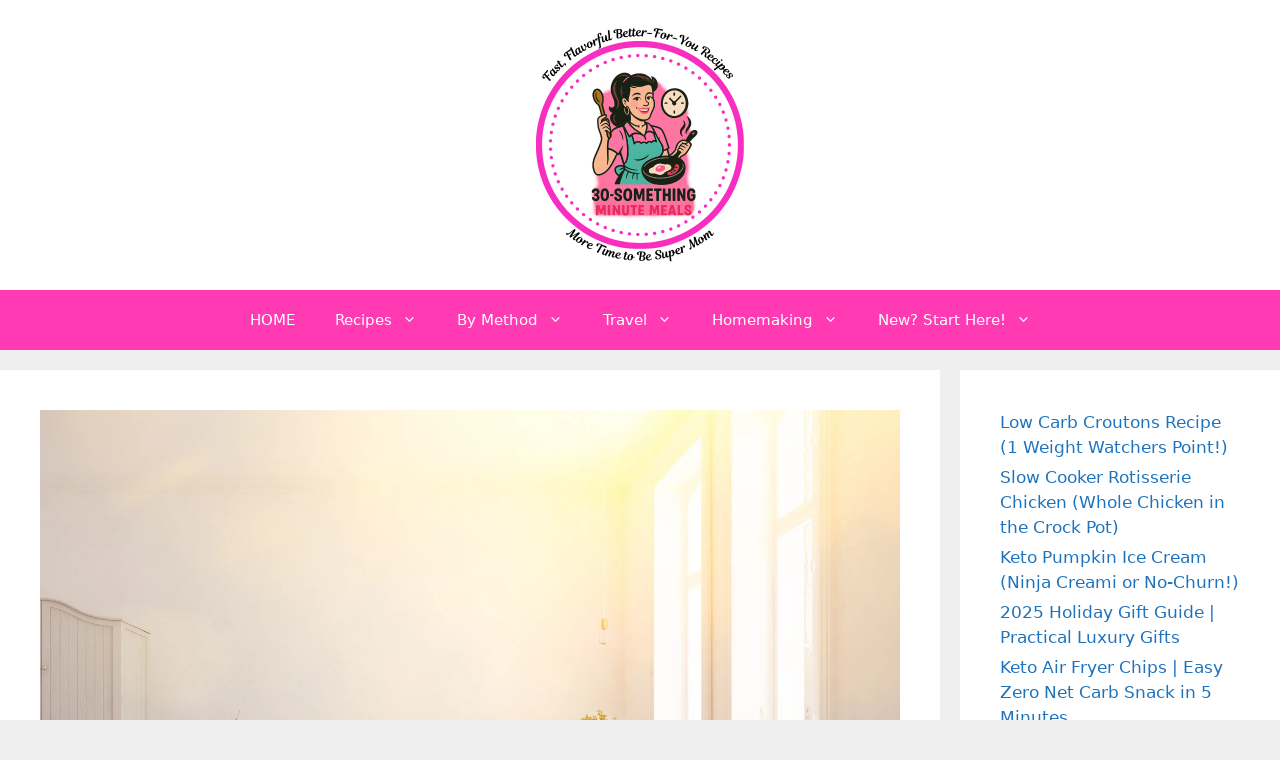

--- FILE ---
content_type: text/html; charset=UTF-8
request_url: https://thirtysomethingsupermom.com/how-to-diy-a-pallet-bedframe/
body_size: 26251
content:
<!DOCTYPE html><html lang="en-US"><head><meta charset="UTF-8"><meta name="author" content="Melissa"><meta property="article:author" content="30SuperMom" /><meta name="twitter:creator" content="@MomThirty" /><meta name='robots' content='index, follow, max-image-preview:large, max-snippet:-1, max-video-preview:-1' /><style>img:is([sizes="auto" i], [sizes^="auto," i]) { contain-intrinsic-size: 3000px 1500px }</style><meta name="viewport" content="width=device-width, initial-scale=1"><link media="all" href="https://thirtysomethingsupermom.com/wp-content/cache/autoptimize/css/autoptimize_1e5158f72184b7e8caf757f63a5f9a0a.css" rel="stylesheet"><title>DIY Pallet Bed Frame</title><meta name="description" content="This DIY Pallet Bed Frame tutorial shares how to create a custom bed frame out of pallets. Plus, get inspiration for making a custom piece." /><link rel="canonical" href="https://thirtysomethingsupermom.com/how-to-diy-a-pallet-bedframe/" /><meta property="og:locale" content="en_US" /><meta property="og:type" content="article" /><meta property="og:title" content="DIY Pallet Bed Frame" /><meta property="og:description" content="This DIY Pallet Bed Frame tutorial shares how to create a custom bed frame out of pallets. Plus, get inspiration for making a custom piece." /><meta property="og:url" content="https://thirtysomethingsupermom.com/how-to-diy-a-pallet-bedframe/" /><meta property="og:site_name" content="ThirtySomethingSuperMom" /><meta property="article:publisher" content="https://www.facebook.com/pages/Thirty-Something-Super-Mom/589915531130609?fref=nf" /><meta property="article:published_time" content="2022-11-07T14:00:00+00:00" /><meta property="article:modified_time" content="2023-07-27T13:32:30+00:00" /><meta property="og:image" content="https://thirtysomethingsupermom.com/wp-content/uploads/2022/11/DIY-Bed-Frame-from-Pallet.jpg" /><meta property="og:image:width" content="1500" /><meta property="og:image:height" content="1000" /><meta property="og:image:type" content="image/jpeg" /><meta name="author" content="Melissa" /><meta name="twitter:card" content="summary_large_image" /><meta name="twitter:creator" content="@Momthirty" /><meta name="twitter:site" content="@Momthirty" /><meta name="twitter:label1" content="Written by" /><meta name="twitter:data1" content="Melissa" /><meta name="twitter:label2" content="Est. reading time" /><meta name="twitter:data2" content="9 minutes" /> <script type="application/ld+json" class="yoast-schema-graph">{"@context":"https://schema.org","@graph":[{"@type":"Article","@id":"https://thirtysomethingsupermom.com/how-to-diy-a-pallet-bedframe/#article","isPartOf":{"@id":"https://thirtysomethingsupermom.com/how-to-diy-a-pallet-bedframe/"},"author":{"name":"Melissa","@id":"https://thirtysomethingsupermom.com/#/schema/person/bbec0c03820d160a07050b9899052147"},"headline":"DIY Pallet Bed Frame","datePublished":"2022-11-07T14:00:00+00:00","dateModified":"2023-07-27T13:32:30+00:00","mainEntityOfPage":{"@id":"https://thirtysomethingsupermom.com/how-to-diy-a-pallet-bedframe/"},"wordCount":1828,"commentCount":8,"publisher":{"@id":"https://thirtysomethingsupermom.com/#organization"},"image":{"@id":"https://thirtysomethingsupermom.com/how-to-diy-a-pallet-bedframe/#primaryimage"},"thumbnailUrl":"https://thirtysomethingsupermom.com/wp-content/uploads/2022/11/DIY-Bed-Frame-from-Pallet.jpg","articleSection":["Crafts &amp; DIY","DIY","Home Decor"],"inLanguage":"en-US","potentialAction":[{"@type":"CommentAction","name":"Comment","target":["https://thirtysomethingsupermom.com/how-to-diy-a-pallet-bedframe/#respond"]}]},{"@type":"WebPage","@id":"https://thirtysomethingsupermom.com/how-to-diy-a-pallet-bedframe/","url":"https://thirtysomethingsupermom.com/how-to-diy-a-pallet-bedframe/","name":"DIY Pallet Bed Frame","isPartOf":{"@id":"https://thirtysomethingsupermom.com/#website"},"primaryImageOfPage":{"@id":"https://thirtysomethingsupermom.com/how-to-diy-a-pallet-bedframe/#primaryimage"},"image":{"@id":"https://thirtysomethingsupermom.com/how-to-diy-a-pallet-bedframe/#primaryimage"},"thumbnailUrl":"https://thirtysomethingsupermom.com/wp-content/uploads/2022/11/DIY-Bed-Frame-from-Pallet.jpg","datePublished":"2022-11-07T14:00:00+00:00","dateModified":"2023-07-27T13:32:30+00:00","description":"This DIY Pallet Bed Frame tutorial shares how to create a custom bed frame out of pallets. Plus, get inspiration for making a custom piece.","breadcrumb":{"@id":"https://thirtysomethingsupermom.com/how-to-diy-a-pallet-bedframe/#breadcrumb"},"inLanguage":"en-US","potentialAction":[{"@type":"ReadAction","target":["https://thirtysomethingsupermom.com/how-to-diy-a-pallet-bedframe/"]}]},{"@type":"ImageObject","inLanguage":"en-US","@id":"https://thirtysomethingsupermom.com/how-to-diy-a-pallet-bedframe/#primaryimage","url":"https://thirtysomethingsupermom.com/wp-content/uploads/2022/11/DIY-Bed-Frame-from-Pallet.jpg","contentUrl":"https://thirtysomethingsupermom.com/wp-content/uploads/2022/11/DIY-Bed-Frame-from-Pallet.jpg","width":1500,"height":1000,"caption":"DIY Pallet Bed Frame"},{"@type":"BreadcrumbList","@id":"https://thirtysomethingsupermom.com/how-to-diy-a-pallet-bedframe/#breadcrumb","itemListElement":[{"@type":"ListItem","position":1,"name":"Home","item":"https://thirtysomethingsupermom.com/"},{"@type":"ListItem","position":2,"name":"Crafts &amp; DIY","item":"https://thirtysomethingsupermom.com/category/crafts-diy/"},{"@type":"ListItem","position":3,"name":"DIY Pallet Bed Frame"}]},{"@type":"WebSite","@id":"https://thirtysomethingsupermom.com/#website","url":"https://thirtysomethingsupermom.com/","name":"ThirtySomethingSuperMom","description":"Healthy, fast better for you recipes","publisher":{"@id":"https://thirtysomethingsupermom.com/#organization"},"potentialAction":[{"@type":"SearchAction","target":{"@type":"EntryPoint","urlTemplate":"https://thirtysomethingsupermom.com/?s={search_term_string}"},"query-input":{"@type":"PropertyValueSpecification","valueRequired":true,"valueName":"search_term_string"}}],"inLanguage":"en-US"},{"@type":"Organization","@id":"https://thirtysomethingsupermom.com/#organization","name":"Thirty Something Super Mom","url":"https://thirtysomethingsupermom.com/","logo":{"@type":"ImageObject","inLanguage":"en-US","@id":"https://thirtysomethingsupermom.com/#/schema/logo/image/","url":"https://thirtysomethingsupermom.com/wp-content/uploads/2021/09/cropped-Pink-Black-Logo-Circle-1.png","contentUrl":"https://thirtysomethingsupermom.com/wp-content/uploads/2021/09/cropped-Pink-Black-Logo-Circle-1.png","width":512,"height":512,"caption":"Thirty Something Super Mom"},"image":{"@id":"https://thirtysomethingsupermom.com/#/schema/logo/image/"},"sameAs":["https://www.facebook.com/pages/Thirty-Something-Super-Mom/589915531130609?fref=nf","https://x.com/Momthirty","https://www.pinterest.com/30somethingmom/","https://instagram.com/thirtysomethingsupermom/"]},{"@type":"Person","@id":"https://thirtysomethingsupermom.com/#/schema/person/bbec0c03820d160a07050b9899052147","name":"Melissa","description":"My journey started after a Crohn's disease diagnosis, inspiring a commitment to well-being. This site shares my distinctive approach to healthy living with my collection of nutritious recipes that boast authentic flavors, mimicking the indulgence of traditional dishes. I love sharing guilt free recipes for low carb, keto, gluten-free, paleo, and the specific carbohydrate diet. I also share tips on natural living, including homemade cleaners and cleaning hacks. I also share my experience as a veterinary technician and pet groomer, to integrate pet health tips, homemade dog food recipes, and grooming insights to ensure your pets thrive.","sameAs":["https://thirtysomethingsupermom.com/contact-me/"]}]}</script> <link rel='dns-prefetch' href='//scripts.mediavine.com' /><link rel='dns-prefetch' href='//www.googletagmanager.com' /><link rel="alternate" type="application/rss+xml" title="ThirtySomethingSuperMom &raquo; Feed" href="https://thirtysomethingsupermom.com/feed/" /><link rel="alternate" type="application/rss+xml" title="ThirtySomethingSuperMom &raquo; Comments Feed" href="https://thirtysomethingsupermom.com/comments/feed/" /><link rel="alternate" type="application/rss+xml" title="ThirtySomethingSuperMom &raquo; DIY Pallet Bed Frame Comments Feed" href="https://thirtysomethingsupermom.com/how-to-diy-a-pallet-bedframe/feed/" /><style id='classic-theme-styles-inline-css'>/*! This file is auto-generated */
.wp-block-button__link{color:#fff;background-color:#32373c;border-radius:9999px;box-shadow:none;text-decoration:none;padding:calc(.667em + 2px) calc(1.333em + 2px);font-size:1.125em}.wp-block-file__button{background:#32373c;color:#fff;text-decoration:none}</style><style id='global-styles-inline-css'>:root{--wp--preset--aspect-ratio--square: 1;--wp--preset--aspect-ratio--4-3: 4/3;--wp--preset--aspect-ratio--3-4: 3/4;--wp--preset--aspect-ratio--3-2: 3/2;--wp--preset--aspect-ratio--2-3: 2/3;--wp--preset--aspect-ratio--16-9: 16/9;--wp--preset--aspect-ratio--9-16: 9/16;--wp--preset--color--black: #000000;--wp--preset--color--cyan-bluish-gray: #abb8c3;--wp--preset--color--white: #ffffff;--wp--preset--color--pale-pink: #f78da7;--wp--preset--color--vivid-red: #cf2e2e;--wp--preset--color--luminous-vivid-orange: #ff6900;--wp--preset--color--luminous-vivid-amber: #fcb900;--wp--preset--color--light-green-cyan: #7bdcb5;--wp--preset--color--vivid-green-cyan: #00d084;--wp--preset--color--pale-cyan-blue: #8ed1fc;--wp--preset--color--vivid-cyan-blue: #0693e3;--wp--preset--color--vivid-purple: #9b51e0;--wp--preset--color--contrast: var(--contrast);--wp--preset--color--contrast-2: var(--contrast-2);--wp--preset--color--contrast-3: var(--contrast-3);--wp--preset--color--base: var(--base);--wp--preset--color--base-2: var(--base-2);--wp--preset--color--base-3: var(--base-3);--wp--preset--color--accent: var(--accent);--wp--preset--gradient--vivid-cyan-blue-to-vivid-purple: linear-gradient(135deg,rgba(6,147,227,1) 0%,rgb(155,81,224) 100%);--wp--preset--gradient--light-green-cyan-to-vivid-green-cyan: linear-gradient(135deg,rgb(122,220,180) 0%,rgb(0,208,130) 100%);--wp--preset--gradient--luminous-vivid-amber-to-luminous-vivid-orange: linear-gradient(135deg,rgba(252,185,0,1) 0%,rgba(255,105,0,1) 100%);--wp--preset--gradient--luminous-vivid-orange-to-vivid-red: linear-gradient(135deg,rgba(255,105,0,1) 0%,rgb(207,46,46) 100%);--wp--preset--gradient--very-light-gray-to-cyan-bluish-gray: linear-gradient(135deg,rgb(238,238,238) 0%,rgb(169,184,195) 100%);--wp--preset--gradient--cool-to-warm-spectrum: linear-gradient(135deg,rgb(74,234,220) 0%,rgb(151,120,209) 20%,rgb(207,42,186) 40%,rgb(238,44,130) 60%,rgb(251,105,98) 80%,rgb(254,248,76) 100%);--wp--preset--gradient--blush-light-purple: linear-gradient(135deg,rgb(255,206,236) 0%,rgb(152,150,240) 100%);--wp--preset--gradient--blush-bordeaux: linear-gradient(135deg,rgb(254,205,165) 0%,rgb(254,45,45) 50%,rgb(107,0,62) 100%);--wp--preset--gradient--luminous-dusk: linear-gradient(135deg,rgb(255,203,112) 0%,rgb(199,81,192) 50%,rgb(65,88,208) 100%);--wp--preset--gradient--pale-ocean: linear-gradient(135deg,rgb(255,245,203) 0%,rgb(182,227,212) 50%,rgb(51,167,181) 100%);--wp--preset--gradient--electric-grass: linear-gradient(135deg,rgb(202,248,128) 0%,rgb(113,206,126) 100%);--wp--preset--gradient--midnight: linear-gradient(135deg,rgb(2,3,129) 0%,rgb(40,116,252) 100%);--wp--preset--font-size--small: 13px;--wp--preset--font-size--medium: 20px;--wp--preset--font-size--large: 36px;--wp--preset--font-size--x-large: 42px;--wp--preset--spacing--20: 0.44rem;--wp--preset--spacing--30: 0.67rem;--wp--preset--spacing--40: 1rem;--wp--preset--spacing--50: 1.5rem;--wp--preset--spacing--60: 2.25rem;--wp--preset--spacing--70: 3.38rem;--wp--preset--spacing--80: 5.06rem;--wp--preset--shadow--natural: 6px 6px 9px rgba(0, 0, 0, 0.2);--wp--preset--shadow--deep: 12px 12px 50px rgba(0, 0, 0, 0.4);--wp--preset--shadow--sharp: 6px 6px 0px rgba(0, 0, 0, 0.2);--wp--preset--shadow--outlined: 6px 6px 0px -3px rgba(255, 255, 255, 1), 6px 6px rgba(0, 0, 0, 1);--wp--preset--shadow--crisp: 6px 6px 0px rgba(0, 0, 0, 1);}:where(.is-layout-flex){gap: 0.5em;}:where(.is-layout-grid){gap: 0.5em;}body .is-layout-flex{display: flex;}.is-layout-flex{flex-wrap: wrap;align-items: center;}.is-layout-flex > :is(*, div){margin: 0;}body .is-layout-grid{display: grid;}.is-layout-grid > :is(*, div){margin: 0;}:where(.wp-block-columns.is-layout-flex){gap: 2em;}:where(.wp-block-columns.is-layout-grid){gap: 2em;}:where(.wp-block-post-template.is-layout-flex){gap: 1.25em;}:where(.wp-block-post-template.is-layout-grid){gap: 1.25em;}.has-black-color{color: var(--wp--preset--color--black) !important;}.has-cyan-bluish-gray-color{color: var(--wp--preset--color--cyan-bluish-gray) !important;}.has-white-color{color: var(--wp--preset--color--white) !important;}.has-pale-pink-color{color: var(--wp--preset--color--pale-pink) !important;}.has-vivid-red-color{color: var(--wp--preset--color--vivid-red) !important;}.has-luminous-vivid-orange-color{color: var(--wp--preset--color--luminous-vivid-orange) !important;}.has-luminous-vivid-amber-color{color: var(--wp--preset--color--luminous-vivid-amber) !important;}.has-light-green-cyan-color{color: var(--wp--preset--color--light-green-cyan) !important;}.has-vivid-green-cyan-color{color: var(--wp--preset--color--vivid-green-cyan) !important;}.has-pale-cyan-blue-color{color: var(--wp--preset--color--pale-cyan-blue) !important;}.has-vivid-cyan-blue-color{color: var(--wp--preset--color--vivid-cyan-blue) !important;}.has-vivid-purple-color{color: var(--wp--preset--color--vivid-purple) !important;}.has-black-background-color{background-color: var(--wp--preset--color--black) !important;}.has-cyan-bluish-gray-background-color{background-color: var(--wp--preset--color--cyan-bluish-gray) !important;}.has-white-background-color{background-color: var(--wp--preset--color--white) !important;}.has-pale-pink-background-color{background-color: var(--wp--preset--color--pale-pink) !important;}.has-vivid-red-background-color{background-color: var(--wp--preset--color--vivid-red) !important;}.has-luminous-vivid-orange-background-color{background-color: var(--wp--preset--color--luminous-vivid-orange) !important;}.has-luminous-vivid-amber-background-color{background-color: var(--wp--preset--color--luminous-vivid-amber) !important;}.has-light-green-cyan-background-color{background-color: var(--wp--preset--color--light-green-cyan) !important;}.has-vivid-green-cyan-background-color{background-color: var(--wp--preset--color--vivid-green-cyan) !important;}.has-pale-cyan-blue-background-color{background-color: var(--wp--preset--color--pale-cyan-blue) !important;}.has-vivid-cyan-blue-background-color{background-color: var(--wp--preset--color--vivid-cyan-blue) !important;}.has-vivid-purple-background-color{background-color: var(--wp--preset--color--vivid-purple) !important;}.has-black-border-color{border-color: var(--wp--preset--color--black) !important;}.has-cyan-bluish-gray-border-color{border-color: var(--wp--preset--color--cyan-bluish-gray) !important;}.has-white-border-color{border-color: var(--wp--preset--color--white) !important;}.has-pale-pink-border-color{border-color: var(--wp--preset--color--pale-pink) !important;}.has-vivid-red-border-color{border-color: var(--wp--preset--color--vivid-red) !important;}.has-luminous-vivid-orange-border-color{border-color: var(--wp--preset--color--luminous-vivid-orange) !important;}.has-luminous-vivid-amber-border-color{border-color: var(--wp--preset--color--luminous-vivid-amber) !important;}.has-light-green-cyan-border-color{border-color: var(--wp--preset--color--light-green-cyan) !important;}.has-vivid-green-cyan-border-color{border-color: var(--wp--preset--color--vivid-green-cyan) !important;}.has-pale-cyan-blue-border-color{border-color: var(--wp--preset--color--pale-cyan-blue) !important;}.has-vivid-cyan-blue-border-color{border-color: var(--wp--preset--color--vivid-cyan-blue) !important;}.has-vivid-purple-border-color{border-color: var(--wp--preset--color--vivid-purple) !important;}.has-vivid-cyan-blue-to-vivid-purple-gradient-background{background: var(--wp--preset--gradient--vivid-cyan-blue-to-vivid-purple) !important;}.has-light-green-cyan-to-vivid-green-cyan-gradient-background{background: var(--wp--preset--gradient--light-green-cyan-to-vivid-green-cyan) !important;}.has-luminous-vivid-amber-to-luminous-vivid-orange-gradient-background{background: var(--wp--preset--gradient--luminous-vivid-amber-to-luminous-vivid-orange) !important;}.has-luminous-vivid-orange-to-vivid-red-gradient-background{background: var(--wp--preset--gradient--luminous-vivid-orange-to-vivid-red) !important;}.has-very-light-gray-to-cyan-bluish-gray-gradient-background{background: var(--wp--preset--gradient--very-light-gray-to-cyan-bluish-gray) !important;}.has-cool-to-warm-spectrum-gradient-background{background: var(--wp--preset--gradient--cool-to-warm-spectrum) !important;}.has-blush-light-purple-gradient-background{background: var(--wp--preset--gradient--blush-light-purple) !important;}.has-blush-bordeaux-gradient-background{background: var(--wp--preset--gradient--blush-bordeaux) !important;}.has-luminous-dusk-gradient-background{background: var(--wp--preset--gradient--luminous-dusk) !important;}.has-pale-ocean-gradient-background{background: var(--wp--preset--gradient--pale-ocean) !important;}.has-electric-grass-gradient-background{background: var(--wp--preset--gradient--electric-grass) !important;}.has-midnight-gradient-background{background: var(--wp--preset--gradient--midnight) !important;}.has-small-font-size{font-size: var(--wp--preset--font-size--small) !important;}.has-medium-font-size{font-size: var(--wp--preset--font-size--medium) !important;}.has-large-font-size{font-size: var(--wp--preset--font-size--large) !important;}.has-x-large-font-size{font-size: var(--wp--preset--font-size--x-large) !important;}
:where(.wp-block-post-template.is-layout-flex){gap: 1.25em;}:where(.wp-block-post-template.is-layout-grid){gap: 1.25em;}
:where(.wp-block-columns.is-layout-flex){gap: 2em;}:where(.wp-block-columns.is-layout-grid){gap: 2em;}
:root :where(.wp-block-pullquote){font-size: 1.5em;line-height: 1.6;}</style><style id='generate-style-inline-css'>body{background-color:#efefef;color:#3a3a3a;}a{color:#1e73be;}a:hover, a:focus, a:active{color:#000000;}body .grid-container{max-width:1400px;}.wp-block-group__inner-container{max-width:1400px;margin-left:auto;margin-right:auto;}.site-header .header-image{width:250px;}:root{--contrast:#ff3ab3;--contrast-2:#575760;--contrast-3:#b2b2be;--base:#f0f0f0;--base-2:#f7f8f9;--base-3:#ffffff;--accent:#000000;}:root .has-contrast-color{color:var(--contrast);}:root .has-contrast-background-color{background-color:var(--contrast);}:root .has-contrast-2-color{color:var(--contrast-2);}:root .has-contrast-2-background-color{background-color:var(--contrast-2);}:root .has-contrast-3-color{color:var(--contrast-3);}:root .has-contrast-3-background-color{background-color:var(--contrast-3);}:root .has-base-color{color:var(--base);}:root .has-base-background-color{background-color:var(--base);}:root .has-base-2-color{color:var(--base-2);}:root .has-base-2-background-color{background-color:var(--base-2);}:root .has-base-3-color{color:var(--base-3);}:root .has-base-3-background-color{background-color:var(--base-3);}:root .has-accent-color{color:var(--accent);}:root .has-accent-background-color{background-color:var(--accent);}body, button, input, select, textarea{font-family:-apple-system, system-ui, BlinkMacSystemFont, "Segoe UI", Helvetica, Arial, sans-serif, "Apple Color Emoji", "Segoe UI Emoji", "Segoe UI Symbol";font-size:16px;}body{line-height:1.5;}.entry-content > [class*="wp-block-"]:not(:last-child):not(.wp-block-heading){margin-bottom:1.5em;}.main-navigation .main-nav ul ul li a{font-size:14px;}.sidebar .widget, .footer-widgets .widget{font-size:17px;}h1{font-weight:300;font-size:40px;}h2{font-weight:300;font-size:30px;}h3{font-size:20px;}h4{font-size:inherit;}h5{font-size:inherit;}@media (max-width:768px){.main-title{font-size:30px;}h1{font-size:30px;}h2{font-size:25px;}}.top-bar{background-color:var(--contrast);color:#ffffff;}.top-bar a{color:#ffffff;}.top-bar a:hover{color:#303030;}.site-header{background-color:#ffffff;color:#3a3a3a;}.site-header a{color:#3a3a3a;}.main-title a,.main-title a:hover{color:#222222;}.site-description{color:#757575;}.main-navigation,.main-navigation ul ul{background-color:#ff3ab3;}.main-navigation .main-nav ul li a, .main-navigation .menu-toggle, .main-navigation .menu-bar-items{color:#ffffff;}.main-navigation .main-nav ul li:not([class*="current-menu-"]):hover > a, .main-navigation .main-nav ul li:not([class*="current-menu-"]):focus > a, .main-navigation .main-nav ul li.sfHover:not([class*="current-menu-"]) > a, .main-navigation .menu-bar-item:hover > a, .main-navigation .menu-bar-item.sfHover > a{color:#ffffff;background-color:#3f3f3f;}button.menu-toggle:hover,button.menu-toggle:focus,.main-navigation .mobile-bar-items a,.main-navigation .mobile-bar-items a:hover,.main-navigation .mobile-bar-items a:focus{color:#ffffff;}.main-navigation .main-nav ul li[class*="current-menu-"] > a{color:#ffffff;background-color:#ff3ab3;}.navigation-search input[type="search"],.navigation-search input[type="search"]:active, .navigation-search input[type="search"]:focus, .main-navigation .main-nav ul li.search-item.active > a, .main-navigation .menu-bar-items .search-item.active > a{color:#ffffff;background-color:#3f3f3f;}.main-navigation ul ul{background-color:#3f3f3f;}.main-navigation .main-nav ul ul li a{color:#ffffff;}.main-navigation .main-nav ul ul li:not([class*="current-menu-"]):hover > a,.main-navigation .main-nav ul ul li:not([class*="current-menu-"]):focus > a, .main-navigation .main-nav ul ul li.sfHover:not([class*="current-menu-"]) > a{color:#ffffff;background-color:#4f4f4f;}.main-navigation .main-nav ul ul li[class*="current-menu-"] > a{color:#ffffff;background-color:#4f4f4f;}.separate-containers .inside-article, .separate-containers .comments-area, .separate-containers .page-header, .one-container .container, .separate-containers .paging-navigation, .inside-page-header{background-color:#ffffff;}.entry-meta{color:#595959;}.entry-meta a{color:#595959;}.entry-meta a:hover{color:#1e73be;}.sidebar .widget{background-color:#ffffff;}.sidebar .widget .widget-title{color:#000000;}.footer-widgets{background-color:#ffffff;}.footer-widgets .widget-title{color:#000000;}.site-info{color:#ffffff;background-color:#222222;}.site-info a{color:#ffffff;}.site-info a:hover{color:#606060;}.footer-bar .widget_nav_menu .current-menu-item a{color:#606060;}input[type="text"],input[type="email"],input[type="url"],input[type="password"],input[type="search"],input[type="tel"],input[type="number"],textarea,select{color:#666666;background-color:#fafafa;border-color:#cccccc;}input[type="text"]:focus,input[type="email"]:focus,input[type="url"]:focus,input[type="password"]:focus,input[type="search"]:focus,input[type="tel"]:focus,input[type="number"]:focus,textarea:focus,select:focus{color:#666666;background-color:#ffffff;border-color:#bfbfbf;}button,html input[type="button"],input[type="reset"],input[type="submit"],a.button,a.wp-block-button__link:not(.has-background){color:#ffffff;background-color:#666666;}button:hover,html input[type="button"]:hover,input[type="reset"]:hover,input[type="submit"]:hover,a.button:hover,button:focus,html input[type="button"]:focus,input[type="reset"]:focus,input[type="submit"]:focus,a.button:focus,a.wp-block-button__link:not(.has-background):active,a.wp-block-button__link:not(.has-background):focus,a.wp-block-button__link:not(.has-background):hover{color:#ffffff;background-color:#3f3f3f;}a.generate-back-to-top{background-color:rgba( 0,0,0,0.4 );color:#ffffff;}a.generate-back-to-top:hover,a.generate-back-to-top:focus{background-color:rgba( 0,0,0,0.6 );color:#ffffff;}:root{--gp-search-modal-bg-color:var(--base-3);--gp-search-modal-text-color:var(--contrast);--gp-search-modal-overlay-bg-color:rgba(0,0,0,0.2);}@media (max-width:768px){.main-navigation .menu-bar-item:hover > a, .main-navigation .menu-bar-item.sfHover > a{background:none;color:#ffffff;}}.inside-top-bar{padding:10px;}.site-main .wp-block-group__inner-container{padding:40px;}.entry-content .alignwide, body:not(.no-sidebar) .entry-content .alignfull{margin-left:-40px;width:calc(100% + 80px);max-width:calc(100% + 80px);}.container.grid-container{max-width:1480px;}.rtl .menu-item-has-children .dropdown-menu-toggle{padding-left:20px;}.rtl .main-navigation .main-nav ul li.menu-item-has-children > a{padding-right:20px;}.site-info{padding:20px;}@media (max-width:768px){.separate-containers .inside-article, .separate-containers .comments-area, .separate-containers .page-header, .separate-containers .paging-navigation, .one-container .site-content, .inside-page-header{padding:30px;}.site-main .wp-block-group__inner-container{padding:30px;}.site-info{padding-right:10px;padding-left:10px;}.entry-content .alignwide, body:not(.no-sidebar) .entry-content .alignfull{margin-left:-30px;width:calc(100% + 60px);max-width:calc(100% + 60px);}}.one-container .sidebar .widget{padding:0px;}/* End cached CSS */@media (max-width:768px){.main-navigation .menu-toggle,.main-navigation .mobile-bar-items,.sidebar-nav-mobile:not(#sticky-placeholder){display:block;}.main-navigation ul,.gen-sidebar-nav{display:none;}[class*="nav-float-"] .site-header .inside-header > *{float:none;clear:both;}}</style><style id='heateor_sss_frontend_css-inline-css'>.heateor_sss_button_instagram span.heateor_sss_svg,a.heateor_sss_instagram span.heateor_sss_svg{background:radial-gradient(circle at 30% 107%,#fdf497 0,#fdf497 5%,#fd5949 45%,#d6249f 60%,#285aeb 90%)}.heateor_sss_horizontal_sharing .heateor_sss_svg,.heateor_sss_standard_follow_icons_container .heateor_sss_svg{color:#fff;border-width:0px;border-style:solid;border-color:transparent}.heateor_sss_horizontal_sharing .heateorSssTCBackground{color:#666}.heateor_sss_horizontal_sharing span.heateor_sss_svg:hover,.heateor_sss_standard_follow_icons_container span.heateor_sss_svg:hover{border-color:transparent;}.heateor_sss_vertical_sharing span.heateor_sss_svg,.heateor_sss_floating_follow_icons_container span.heateor_sss_svg{color:#fff;border-width:0px;border-style:solid;border-color:transparent;}.heateor_sss_vertical_sharing .heateorSssTCBackground{color:#666;}.heateor_sss_vertical_sharing span.heateor_sss_svg:hover,.heateor_sss_floating_follow_icons_container span.heateor_sss_svg:hover{border-color:transparent;}@media screen and (max-width:783px) {.heateor_sss_vertical_sharing{display:none!important}}</style> <script async="async" fetchpriority="high" data-noptimize="1" data-cfasync="false" src="https://scripts.mediavine.com/tags/thirty-something-super-mom.js?ver=6.8.3" id="mv-script-wrapper-js"></script> <script defer src="https://thirtysomethingsupermom.com/wp-includes/js/jquery/jquery.min.js?ver=3.7.1" id="jquery-core-js"></script> <script defer src="https://thirtysomethingsupermom.com/wp-includes/js/jquery/jquery-migrate.min.js?ver=3.4.1" id="jquery-migrate-js"></script> 
 <script defer src="https://www.googletagmanager.com/gtag/js?id=G-EN3GE6LQPH" id="google_gtagjs-js"></script> <script defer id="google_gtagjs-js-after" src="[data-uri]"></script> <link rel="https://api.w.org/" href="https://thirtysomethingsupermom.com/wp-json/" /><link rel="alternate" title="JSON" type="application/json" href="https://thirtysomethingsupermom.com/wp-json/wp/v2/posts/17082" /><link rel="EditURI" type="application/rsd+xml" title="RSD" href="https://thirtysomethingsupermom.com/xmlrpc.php?rsd" /><meta name="generator" content="WordPress 6.8.3" /><link rel='shortlink' href='https://thirtysomethingsupermom.com/?p=17082' /><link rel="alternate" title="oEmbed (JSON)" type="application/json+oembed" href="https://thirtysomethingsupermom.com/wp-json/oembed/1.0/embed?url=https%3A%2F%2Fthirtysomethingsupermom.com%2Fhow-to-diy-a-pallet-bedframe%2F" /><link rel="alternate" title="oEmbed (XML)" type="text/xml+oembed" href="https://thirtysomethingsupermom.com/wp-json/oembed/1.0/embed?url=https%3A%2F%2Fthirtysomethingsupermom.com%2Fhow-to-diy-a-pallet-bedframe%2F&#038;format=xml" /><meta name="generator" content="Site Kit by Google 1.168.0" /><style>:root {
				--mv-create-radius: 0;
			}</style><style>.mv-create-card {
					--mv-create-base: #333 !important;
--mv-create-secondary-base: #f82ec1 !important;
--mv-create-alt: #5c5c5c !important;
--mv-create-alt-hover: #7d7d7d !important;
--mv-create-text: #fff !important;
--mv-create-alt: #f958cd !important;
--mv-create-secondary-alt-hover: #d151ae !important;
--mv-create-secondary-text: #fff !important;
--mv-create-secondary-base-trans: rgba(248, 46, 193, 0.8) !important;
--mv-star-fill: #fc97e0 !important;
--mv-star-fill-hover: #f82ec1 !important;				}</style><style>.molongui-disabled-link
                {
                    border-bottom: none !important;
                    text-decoration: none !important;
                    color: inherit !important;
                    cursor: inherit !important;
                }
                .molongui-disabled-link:hover,
                .molongui-disabled-link:hover span
                {
                    border-bottom: none !important;
                    text-decoration: none !important;
                    color: inherit !important;
                    cursor: inherit !important;
                }</style><link rel="pingback" href="https://thirtysomethingsupermom.com/xmlrpc.php"><style id="uagb-style-conditional-extension">@media (min-width: 1025px){body .uag-hide-desktop.uagb-google-map__wrap,body .uag-hide-desktop{display:none !important}}@media (min-width: 768px) and (max-width: 1024px){body .uag-hide-tab.uagb-google-map__wrap,body .uag-hide-tab{display:none !important}}@media (max-width: 767px){body .uag-hide-mob.uagb-google-map__wrap,body .uag-hide-mob{display:none !important}}</style><style id="uagb-style-frontend-17082">.uag-blocks-common-selector{z-index:var(--z-index-desktop) !important}@media (max-width: 976px){.uag-blocks-common-selector{z-index:var(--z-index-tablet) !important}}@media (max-width: 767px){.uag-blocks-common-selector{z-index:var(--z-index-mobile) !important}}</style><link rel="icon" href="https://thirtysomethingsupermom.com/wp-content/uploads/2021/09/cropped-Pink-Black-Logo-Circle-1-32x32.png" sizes="32x32" /><link rel="icon" href="https://thirtysomethingsupermom.com/wp-content/uploads/2021/09/cropped-Pink-Black-Logo-Circle-1-192x192.png" sizes="192x192" /><link rel="apple-touch-icon" href="https://thirtysomethingsupermom.com/wp-content/uploads/2021/09/cropped-Pink-Black-Logo-Circle-1-180x180.png" /><meta name="msapplication-TileImage" content="https://thirtysomethingsupermom.com/wp-content/uploads/2021/09/cropped-Pink-Black-Logo-Circle-1-270x270.png" /><style id="wp-custom-css">.page .featured-image,
.page .page-header {
    display: none;
}
.site-info {
    display: none;
}</style></head><body class="wp-singular post-template-default single single-post postid-17082 single-format-standard wp-custom-logo wp-embed-responsive wp-theme-generatepress right-sidebar nav-below-header separate-containers contained-header active-footer-widgets-3 nav-aligned-center header-aligned-center dropdown-hover featured-image-active" itemtype="https://schema.org/Blog" itemscope> <a class="screen-reader-text skip-link" href="#content" title="Skip to content">Skip to content</a><header class="site-header grid-container grid-parent" id="masthead" aria-label="Site"  itemtype="https://schema.org/WPHeader" itemscope><div class="inside-header grid-container grid-parent"><div class="site-logo"> <a href="https://thirtysomethingsupermom.com/" rel="home"> <img  class="header-image is-logo-image" alt="ThirtySomethingSuperMom" src="https://thirtysomethingsupermom.com/wp-content/uploads/2025/08/Thirty-Something-Minute-Meals-logo.png" /> </a></div></div></header><nav class="main-navigation sub-menu-right" id="site-navigation" aria-label="Primary"  itemtype="https://schema.org/SiteNavigationElement" itemscope><div class="inside-navigation grid-container grid-parent"> <button class="menu-toggle" aria-controls="primary-menu" aria-expanded="false"> <span class="gp-icon icon-menu-bars"><svg viewBox="0 0 512 512" aria-hidden="true" xmlns="http://www.w3.org/2000/svg" width="1em" height="1em"><path d="M0 96c0-13.255 10.745-24 24-24h464c13.255 0 24 10.745 24 24s-10.745 24-24 24H24c-13.255 0-24-10.745-24-24zm0 160c0-13.255 10.745-24 24-24h464c13.255 0 24 10.745 24 24s-10.745 24-24 24H24c-13.255 0-24-10.745-24-24zm0 160c0-13.255 10.745-24 24-24h464c13.255 0 24 10.745 24 24s-10.745 24-24 24H24c-13.255 0-24-10.745-24-24z" /></svg><svg viewBox="0 0 512 512" aria-hidden="true" xmlns="http://www.w3.org/2000/svg" width="1em" height="1em"><path d="M71.029 71.029c9.373-9.372 24.569-9.372 33.942 0L256 222.059l151.029-151.03c9.373-9.372 24.569-9.372 33.942 0 9.372 9.373 9.372 24.569 0 33.942L289.941 256l151.03 151.029c9.372 9.373 9.372 24.569 0 33.942-9.373 9.372-24.569 9.372-33.942 0L256 289.941l-151.029 151.03c-9.373 9.372-24.569 9.372-33.942 0-9.372-9.373-9.372-24.569 0-33.942L222.059 256 71.029 104.971c-9.372-9.373-9.372-24.569 0-33.942z" /></svg></span><span class="mobile-menu">Menu</span> </button><div id="primary-menu" class="main-nav"><ul id="menu-trellis-menu" class=" menu sf-menu"><li id="menu-item-30620" class="menu-item menu-item-type-post_type menu-item-object-page menu-item-home menu-item-30620"><a href="https://thirtysomethingsupermom.com/">HOME</a></li><li id="menu-item-29355" class="menu-item menu-item-type-post_type menu-item-object-page menu-item-has-children menu-item-29355"><a href="https://thirtysomethingsupermom.com/recipe-index/">Recipes<span role="presentation" class="dropdown-menu-toggle"><span class="gp-icon icon-arrow"><svg viewBox="0 0 330 512" aria-hidden="true" xmlns="http://www.w3.org/2000/svg" width="1em" height="1em"><path d="M305.913 197.085c0 2.266-1.133 4.815-2.833 6.514L171.087 335.593c-1.7 1.7-4.249 2.832-6.515 2.832s-4.815-1.133-6.515-2.832L26.064 203.599c-1.7-1.7-2.832-4.248-2.832-6.514s1.132-4.816 2.832-6.515l14.162-14.163c1.7-1.699 3.966-2.832 6.515-2.832 2.266 0 4.815 1.133 6.515 2.832l111.316 111.317 111.316-111.317c1.7-1.699 4.249-2.832 6.515-2.832s4.815 1.133 6.515 2.832l14.162 14.163c1.7 1.7 2.833 4.249 2.833 6.515z" /></svg></span></span></a><ul class="sub-menu"><li id="menu-item-27892" class="menu-item menu-item-type-taxonomy menu-item-object-category menu-item-has-children menu-item-27892"><a href="https://thirtysomethingsupermom.com/category/low-carb-keto-recipes/">Low Carb &#038; Keto<span role="presentation" class="dropdown-menu-toggle"><span class="gp-icon icon-arrow-right"><svg viewBox="0 0 192 512" aria-hidden="true" xmlns="http://www.w3.org/2000/svg" width="1em" height="1em" fill-rule="evenodd" clip-rule="evenodd" stroke-linejoin="round" stroke-miterlimit="1.414"><path d="M178.425 256.001c0 2.266-1.133 4.815-2.832 6.515L43.599 394.509c-1.7 1.7-4.248 2.833-6.514 2.833s-4.816-1.133-6.515-2.833l-14.163-14.162c-1.699-1.7-2.832-3.966-2.832-6.515 0-2.266 1.133-4.815 2.832-6.515l111.317-111.316L16.407 144.685c-1.699-1.7-2.832-4.249-2.832-6.515s1.133-4.815 2.832-6.515l14.163-14.162c1.7-1.7 4.249-2.833 6.515-2.833s4.815 1.133 6.514 2.833l131.994 131.993c1.7 1.7 2.832 4.249 2.832 6.515z" fill-rule="nonzero" /></svg></span></span></a><ul class="sub-menu"><li id="menu-item-29333" class="menu-item menu-item-type-taxonomy menu-item-object-category menu-item-29333"><a href="https://thirtysomethingsupermom.com/category/low-carb-keto-recipes/low-carb-dinners/">Low Carb Dinners</a></li><li id="menu-item-29332" class="menu-item menu-item-type-taxonomy menu-item-object-category menu-item-29332"><a href="https://thirtysomethingsupermom.com/category/low-carb-keto-recipes/low-carb-desserts/">Low Carb Desserts</a></li></ul></li><li id="menu-item-30400" class="menu-item menu-item-type-post_type menu-item-object-page menu-item-has-children menu-item-30400"><a href="https://thirtysomethingsupermom.com/scd-recipes-2/">Specific Carbohydrate Diet Recipes<span role="presentation" class="dropdown-menu-toggle"><span class="gp-icon icon-arrow-right"><svg viewBox="0 0 192 512" aria-hidden="true" xmlns="http://www.w3.org/2000/svg" width="1em" height="1em" fill-rule="evenodd" clip-rule="evenodd" stroke-linejoin="round" stroke-miterlimit="1.414"><path d="M178.425 256.001c0 2.266-1.133 4.815-2.832 6.515L43.599 394.509c-1.7 1.7-4.248 2.833-6.514 2.833s-4.816-1.133-6.515-2.833l-14.163-14.162c-1.699-1.7-2.832-3.966-2.832-6.515 0-2.266 1.133-4.815 2.832-6.515l111.317-111.316L16.407 144.685c-1.699-1.7-2.832-4.249-2.832-6.515s1.133-4.815 2.832-6.515l14.163-14.162c1.7-1.7 4.249-2.833 6.515-2.833s4.815 1.133 6.514 2.833l131.994 131.993c1.7 1.7 2.832 4.249 2.832 6.515z" fill-rule="nonzero" /></svg></span></span></a><ul class="sub-menu"><li id="menu-item-24953" class="menu-item menu-item-type-taxonomy menu-item-object-category menu-item-24953"><a href="https://thirtysomethingsupermom.com/category/specific-carbohydrate-recipes/scd-breakfast/">SCD Breakfast</a></li><li id="menu-item-24954" class="menu-item menu-item-type-taxonomy menu-item-object-category menu-item-24954"><a href="https://thirtysomethingsupermom.com/category/specific-carbohydrate-recipes/scd-lunches/">SCD Lunches</a></li><li id="menu-item-24951" class="menu-item menu-item-type-taxonomy menu-item-object-category menu-item-24951"><a href="https://thirtysomethingsupermom.com/category/scd-dinners/">SCD Dinners</a></li><li id="menu-item-24950" class="menu-item menu-item-type-taxonomy menu-item-object-category menu-item-24950"><a href="https://thirtysomethingsupermom.com/category/scd-desserts/">SCD Desserts</a></li><li id="menu-item-24956" class="menu-item menu-item-type-taxonomy menu-item-object-category menu-item-24956"><a href="https://thirtysomethingsupermom.com/category/specific-carbohydrate-recipes/scd-snacks/">SCD Snacks</a></li></ul></li><li id="menu-item-30777" class="menu-item menu-item-type-taxonomy menu-item-object-category menu-item-30777"><a href="https://thirtysomethingsupermom.com/category/recipes/breakfast/">Breakfast</a></li><li id="menu-item-30776" class="menu-item menu-item-type-taxonomy menu-item-object-category menu-item-30776"><a href="https://thirtysomethingsupermom.com/category/dinner/">Dinner</a></li><li id="menu-item-30779" class="menu-item menu-item-type-taxonomy menu-item-object-category menu-item-30779"><a href="https://thirtysomethingsupermom.com/category/snacks/">Snacks</a></li><li id="menu-item-30778" class="menu-item menu-item-type-taxonomy menu-item-object-category menu-item-30778"><a href="https://thirtysomethingsupermom.com/category/recipes/desserts/">DESSERTS</a></li></ul></li><li id="menu-item-30625" class="menu-item menu-item-type-taxonomy menu-item-object-category menu-item-has-children menu-item-30625"><a href="https://thirtysomethingsupermom.com/category/recipes/by-cooking-method/">By Method<span role="presentation" class="dropdown-menu-toggle"><span class="gp-icon icon-arrow"><svg viewBox="0 0 330 512" aria-hidden="true" xmlns="http://www.w3.org/2000/svg" width="1em" height="1em"><path d="M305.913 197.085c0 2.266-1.133 4.815-2.833 6.514L171.087 335.593c-1.7 1.7-4.249 2.832-6.515 2.832s-4.815-1.133-6.515-2.832L26.064 203.599c-1.7-1.7-2.832-4.248-2.832-6.514s1.132-4.816 2.832-6.515l14.162-14.163c1.7-1.699 3.966-2.832 6.515-2.832 2.266 0 4.815 1.133 6.515 2.832l111.316 111.317 111.316-111.317c1.7-1.699 4.249-2.832 6.515-2.832s4.815 1.133 6.515 2.832l14.162 14.163c1.7 1.7 2.833 4.249 2.833 6.515z" /></svg></span></span></a><ul class="sub-menu"><li id="menu-item-31689" class="menu-item menu-item-type-post_type menu-item-object-page menu-item-31689"><a href="https://thirtysomethingsupermom.com/skillet-recipes/">Skillet Recipes</a></li><li id="menu-item-29282" class="menu-item menu-item-type-taxonomy menu-item-object-category menu-item-has-children menu-item-29282"><a href="https://thirtysomethingsupermom.com/category/recipes/air-fryer-recipes/">Air Fryer Recipes<span role="presentation" class="dropdown-menu-toggle"><span class="gp-icon icon-arrow-right"><svg viewBox="0 0 192 512" aria-hidden="true" xmlns="http://www.w3.org/2000/svg" width="1em" height="1em" fill-rule="evenodd" clip-rule="evenodd" stroke-linejoin="round" stroke-miterlimit="1.414"><path d="M178.425 256.001c0 2.266-1.133 4.815-2.832 6.515L43.599 394.509c-1.7 1.7-4.248 2.833-6.514 2.833s-4.816-1.133-6.515-2.833l-14.163-14.162c-1.699-1.7-2.832-3.966-2.832-6.515 0-2.266 1.133-4.815 2.832-6.515l111.317-111.316L16.407 144.685c-1.699-1.7-2.832-4.249-2.832-6.515s1.133-4.815 2.832-6.515l14.163-14.162c1.7-1.7 4.249-2.833 6.515-2.833s4.815 1.133 6.514 2.833l131.994 131.993c1.7 1.7 2.832 4.249 2.832 6.515z" fill-rule="nonzero" /></svg></span></span></a><ul class="sub-menu"><li id="menu-item-30426" class="menu-item menu-item-type-post_type menu-item-object-page menu-item-30426"><a href="https://thirtysomethingsupermom.com/low-carb-keto-air-fryer-recipes/">Keto Air Fryer Recipes – Easy Low-Carb Air Fryer Ideas</a></li><li id="menu-item-29324" class="menu-item menu-item-type-taxonomy menu-item-object-category menu-item-29324"><a href="https://thirtysomethingsupermom.com/category/recipes/air-fryer-recipes/air-fryer-dinners/">Air Fryer Dinners</a></li><li id="menu-item-29323" class="menu-item menu-item-type-taxonomy menu-item-object-category menu-item-29323"><a href="https://thirtysomethingsupermom.com/category/recipes/air-fryer-recipes/air-fryer-desserts/">Air Fryer Desserts</a></li></ul></li><li id="menu-item-30425" class="menu-item menu-item-type-taxonomy menu-item-object-category menu-item-has-children menu-item-30425"><a href="https://thirtysomethingsupermom.com/category/recipes/by-cooking-method/slow-cooker/">Slow Cooker<span role="presentation" class="dropdown-menu-toggle"><span class="gp-icon icon-arrow-right"><svg viewBox="0 0 192 512" aria-hidden="true" xmlns="http://www.w3.org/2000/svg" width="1em" height="1em" fill-rule="evenodd" clip-rule="evenodd" stroke-linejoin="round" stroke-miterlimit="1.414"><path d="M178.425 256.001c0 2.266-1.133 4.815-2.832 6.515L43.599 394.509c-1.7 1.7-4.248 2.833-6.514 2.833s-4.816-1.133-6.515-2.833l-14.163-14.162c-1.699-1.7-2.832-3.966-2.832-6.515 0-2.266 1.133-4.815 2.832-6.515l111.317-111.316L16.407 144.685c-1.699-1.7-2.832-4.249-2.832-6.515s1.133-4.815 2.832-6.515l14.163-14.162c1.7-1.7 4.249-2.833 6.515-2.833s4.815 1.133 6.514 2.833l131.994 131.993c1.7 1.7 2.832 4.249 2.832 6.515z" fill-rule="nonzero" /></svg></span></span></a><ul class="sub-menu"><li id="menu-item-30423" class="menu-item menu-item-type-post_type menu-item-object-page menu-item-30423"><a href="https://thirtysomethingsupermom.com/slow-cooker-recipes-for-the-whole-family/">Easy Slow Cooker Recipes for the Whole Family</a></li><li id="menu-item-30135" class="menu-item menu-item-type-post_type menu-item-object-page menu-item-30135"><a href="https://thirtysomethingsupermom.com/low-carb-crock-pot-recipes/">Low Carb Crock Pot Recipes</a></li></ul></li></ul></li><li id="menu-item-30442" class="menu-item menu-item-type-post_type menu-item-object-page menu-item-has-children menu-item-30442"><a href="https://thirtysomethingsupermom.com/best-kept-secret-family-vacation-spots/">Travel<span role="presentation" class="dropdown-menu-toggle"><span class="gp-icon icon-arrow"><svg viewBox="0 0 330 512" aria-hidden="true" xmlns="http://www.w3.org/2000/svg" width="1em" height="1em"><path d="M305.913 197.085c0 2.266-1.133 4.815-2.833 6.514L171.087 335.593c-1.7 1.7-4.249 2.832-6.515 2.832s-4.815-1.133-6.515-2.832L26.064 203.599c-1.7-1.7-2.832-4.248-2.832-6.514s1.132-4.816 2.832-6.515l14.162-14.163c1.7-1.699 3.966-2.832 6.515-2.832 2.266 0 4.815 1.133 6.515 2.832l111.316 111.317 111.316-111.317c1.7-1.699 4.249-2.832 6.515-2.832s4.815 1.133 6.515 2.832l14.162 14.163c1.7 1.7 2.833 4.249 2.833 6.515z" /></svg></span></span></a><ul class="sub-menu"><li id="menu-item-30621" class="menu-item menu-item-type-taxonomy menu-item-object-category menu-item-30621"><a href="https://thirtysomethingsupermom.com/category/travel/">Unique Travel Ideas</a></li><li id="menu-item-31364" class="menu-item menu-item-type-taxonomy menu-item-object-category menu-item-31364"><a href="https://thirtysomethingsupermom.com/category/midwest-travel/">Midwest Travel Ideas</a></li></ul></li><li id="menu-item-24945" class="menu-item menu-item-type-post_type menu-item-object-page menu-item-has-children menu-item-24945"><a href="https://thirtysomethingsupermom.com/home/">Homemaking<span role="presentation" class="dropdown-menu-toggle"><span class="gp-icon icon-arrow"><svg viewBox="0 0 330 512" aria-hidden="true" xmlns="http://www.w3.org/2000/svg" width="1em" height="1em"><path d="M305.913 197.085c0 2.266-1.133 4.815-2.833 6.514L171.087 335.593c-1.7 1.7-4.249 2.832-6.515 2.832s-4.815-1.133-6.515-2.832L26.064 203.599c-1.7-1.7-2.832-4.248-2.832-6.514s1.132-4.816 2.832-6.515l14.162-14.163c1.7-1.699 3.966-2.832 6.515-2.832 2.266 0 4.815 1.133 6.515 2.832l111.316 111.317 111.316-111.317c1.7-1.699 4.249-2.832 6.515-2.832s4.815 1.133 6.515 2.832l14.162 14.163c1.7 1.7 2.833 4.249 2.833 6.515z" /></svg></span></span></a><ul class="sub-menu"><li id="menu-item-28002" class="menu-item menu-item-type-post_type menu-item-object-page menu-item-28002"><a href="https://thirtysomethingsupermom.com/crafts-diy/">Crafts &#038; DIY</a></li><li id="menu-item-30398" class="menu-item menu-item-type-post_type menu-item-object-page menu-item-30398"><a href="https://thirtysomethingsupermom.com/cleaning/">Cleaning</a></li><li id="menu-item-24880" class="menu-item menu-item-type-taxonomy menu-item-object-category menu-item-24880"><a href="https://thirtysomethingsupermom.com/category/everything-home/">Everything Home</a></li><li id="menu-item-25356" class="menu-item menu-item-type-post_type menu-item-object-page menu-item-25356"><a href="https://thirtysomethingsupermom.com/gardening/">Gardening</a></li><li id="menu-item-25360" class="menu-item menu-item-type-taxonomy menu-item-object-category menu-item-25360"><a href="https://thirtysomethingsupermom.com/category/holiday/">Holiday</a></li><li id="menu-item-30401" class="menu-item menu-item-type-post_type menu-item-object-page menu-item-30401"><a href="https://thirtysomethingsupermom.com/pets/">Pets</a></li></ul></li><li id="menu-item-30414" class="menu-item menu-item-type-post_type menu-item-object-page menu-item-has-children menu-item-30414"><a href="https://thirtysomethingsupermom.com/iowa-blogger/">New? Start Here!<span role="presentation" class="dropdown-menu-toggle"><span class="gp-icon icon-arrow"><svg viewBox="0 0 330 512" aria-hidden="true" xmlns="http://www.w3.org/2000/svg" width="1em" height="1em"><path d="M305.913 197.085c0 2.266-1.133 4.815-2.833 6.514L171.087 335.593c-1.7 1.7-4.249 2.832-6.515 2.832s-4.815-1.133-6.515-2.832L26.064 203.599c-1.7-1.7-2.832-4.248-2.832-6.514s1.132-4.816 2.832-6.515l14.162-14.163c1.7-1.699 3.966-2.832 6.515-2.832 2.266 0 4.815 1.133 6.515 2.832l111.316 111.317 111.316-111.317c1.7-1.699 4.249-2.832 6.515-2.832s4.815 1.133 6.515 2.832l14.162 14.163c1.7 1.7 2.833 4.249 2.833 6.515z" /></svg></span></span></a><ul class="sub-menu"><li id="menu-item-30402" class="menu-item menu-item-type-post_type menu-item-object-page menu-item-30402"><a href="https://thirtysomethingsupermom.com/contact-me/">About Melissa</a></li><li id="menu-item-30403" class="menu-item menu-item-type-post_type menu-item-object-page menu-item-privacy-policy menu-item-30403"><a rel="privacy-policy" href="https://thirtysomethingsupermom.com/privacy-policy/">Privacy Policy</a></li><li id="menu-item-30404" class="menu-item menu-item-type-post_type menu-item-object-page menu-item-30404"><a href="https://thirtysomethingsupermom.com/work-with-me/">Work With Me</a></li></ul></li></ul></div></div></nav><div class="site grid-container container hfeed grid-parent" id="page"><div class="site-content" id="content"><div class="content-area grid-parent mobile-grid-100 grid-75 tablet-grid-75" id="primary"><main class="site-main" id="main"><article id="post-17082" class="post-17082 post type-post status-publish format-standard has-post-thumbnail hentry category-crafts-diy category-diy category-home-decor mv-content-wrapper" itemtype="https://schema.org/CreativeWork" itemscope><div class="inside-article"><div class="featured-image page-header-image-single grid-container grid-parent"> <img width="1500" height="1000" src="https://thirtysomethingsupermom.com/wp-content/uploads/2022/11/DIY-Bed-Frame-from-Pallet.jpg" class="attachment-full size-full wp-post-image" alt="DIY Pallet Bed Frame" itemprop="image" decoding="async" fetchpriority="high" srcset="https://thirtysomethingsupermom.com/wp-content/uploads/2022/11/DIY-Bed-Frame-from-Pallet.jpg 1500w, https://thirtysomethingsupermom.com/wp-content/uploads/2022/11/DIY-Bed-Frame-from-Pallet-300x200.jpg 300w, https://thirtysomethingsupermom.com/wp-content/uploads/2022/11/DIY-Bed-Frame-from-Pallet-800x533.jpg 800w, https://thirtysomethingsupermom.com/wp-content/uploads/2022/11/DIY-Bed-Frame-from-Pallet-768x512.jpg 768w, https://thirtysomethingsupermom.com/wp-content/uploads/2022/11/DIY-Bed-Frame-from-Pallet-960x640.jpg 960w, https://thirtysomethingsupermom.com/wp-content/uploads/2022/11/DIY-Bed-Frame-from-Pallet-1080x720.jpg 1080w, https://thirtysomethingsupermom.com/wp-content/uploads/2022/11/DIY-Bed-Frame-from-Pallet-1200x800.jpg 1200w, https://thirtysomethingsupermom.com/wp-content/uploads/2022/11/DIY-Bed-Frame-from-Pallet-150x100.jpg 150w" sizes="(max-width: 1500px) 100vw, 1500px" /></div><header class="entry-header"><h1 class="entry-title" itemprop="headline">DIY Pallet Bed Frame</h1><div class="entry-meta"> <span class="posted-on"><time class="updated" datetime="2023-07-27T08:32:30-05:00" itemprop="dateModified">July 27, 2023</time><time class="entry-date published" datetime="2022-11-07T08:00:00-06:00" itemprop="datePublished">November 7, 2022</time></span> <span class="byline">by <span class="author vcard" itemprop="author" itemtype="https://schema.org/Person" itemscope><a class="url fn n" href="https://thirtysomethingsupermom.com/author/melissa/" title="View all posts by Melissa" rel="author" itemprop="url"><span class="author-name" itemprop="name">Melissa</span></a></span></span></div></header><div class="entry-content" itemprop="text"><p class="has-small-font-size">This post sharing how to make a DIY pallet bed frame contains affiliate links which means that if you make a purchase after clicking a link I will receive a small portion of the sale at no additional cost to you.</p><p>You won&#8217;t believe how easy it is to make your own DIY pallet bed frame!</p><p>Whether you want to create a toddler bed, day beds, double bed, or a queen size bed for a guest room made from wood pallets, I am going to show you the easiest way to create a wooden pallet bed.</p><figure class="wp-block-image size-full"><img decoding="async" width="1000" height="1500" data-pin-description="This DIY Pallet Bed Frame tutorial shares how to create a custom bed frame out of pallets. Plus, get inspiration for making a custom piece. " data-pin-title="DIY Pallet Bed Frame " src="https://thirtysomethingsupermom.com/wp-content/uploads/2022/11/How-to-Make-a-DIY-Pallet-Bed-Frame-.png" alt="How to Make a DIY Pallet Bed Frame " class="wp-image-28692" srcset="https://thirtysomethingsupermom.com/wp-content/uploads/2022/11/How-to-Make-a-DIY-Pallet-Bed-Frame-.png 1000w, https://thirtysomethingsupermom.com/wp-content/uploads/2022/11/How-to-Make-a-DIY-Pallet-Bed-Frame--200x300.png 200w, https://thirtysomethingsupermom.com/wp-content/uploads/2022/11/How-to-Make-a-DIY-Pallet-Bed-Frame--503x754.png 503w, https://thirtysomethingsupermom.com/wp-content/uploads/2022/11/How-to-Make-a-DIY-Pallet-Bed-Frame--768x1152.png 768w, https://thirtysomethingsupermom.com/wp-content/uploads/2022/11/How-to-Make-a-DIY-Pallet-Bed-Frame--640x960.png 640w, https://thirtysomethingsupermom.com/wp-content/uploads/2022/11/How-to-Make-a-DIY-Pallet-Bed-Frame--720x1080.png 720w, https://thirtysomethingsupermom.com/wp-content/uploads/2022/11/How-to-Make-a-DIY-Pallet-Bed-Frame--800x1200.png 800w, https://thirtysomethingsupermom.com/wp-content/uploads/2022/11/How-to-Make-a-DIY-Pallet-Bed-Frame--150x225.png 150w" sizes="(max-width: 1000px) 100vw, 1000px" /></figure><h2 class="wp-block-heading">Where to Get Supplies to Make Your Own Pallet Bed</h2><p>With an estimated 2 billion wooden pallets in use every day, it&#8217;s no wonder this material is such a popular choice for home do-it-yourself (DIY) projects. From furniture to shelving to storage, there seems to be no limit to what you can build with pallet wood or pallet boards.</p><p>A quick trip to the hardware store to pick up a few individual pieces will have you well on your way to creating a new bed frame.</p><p>Since making pallet furniture has become a popular thing to do, it can be hard to find good free pallets but the good news is that even with the explosion of pallet bed ideas, they aren&#8217;t that pricey. Usually, you can head to an industrial area or construction site and find free pallets that would make a great addition to a DIY pallet headboard.</p><p>When searching for pallets to replace a box spring, you want to make sure the pallets are in good shape and not just offer the rustic look of pallet bed.</p><p>The goal is to create a wooden platform bed that is not just a stylish solution but this inexpensive bed should also be strong enough to last a long time.</p><p>When creating your own pallet bed design, you are saving lots of money so if you have to spend a bit to get new pallets, it will be worth it in the end.</p><h2 class="wp-block-heading">The Best Way to Make a DIY Pallet Bed Frame</h2><p>If you’re looking to change up your bedroom, this DIY pallet bed frame is a perfect weekend project.</p><p>Follow these steps to create a one-of-a-kind furniture piece to suit your personal style.</p><p><strong>Step 1: Gather Supplies for the Whole Project</strong></p><figure class="wp-block-image size-full"><img decoding="async" width="1500" height="956" data-pin-description="This DIY Pallet Bed Frame tutorial shares how to create a custom bed frame out of pallets. Plus, get inspiration for making a custom piece." data-pin-title="How to DIY Pallet Bed Frame " src="https://thirtysomethingsupermom.com/wp-content/uploads/2022/11/How-to-DIY-a-Pallet-into-a-Bed-Frame.jpg" alt="DIY Pallet Bed Frame" class="wp-image-28690" srcset="https://thirtysomethingsupermom.com/wp-content/uploads/2022/11/How-to-DIY-a-Pallet-into-a-Bed-Frame.jpg 1500w, https://thirtysomethingsupermom.com/wp-content/uploads/2022/11/How-to-DIY-a-Pallet-into-a-Bed-Frame-300x191.jpg 300w, https://thirtysomethingsupermom.com/wp-content/uploads/2022/11/How-to-DIY-a-Pallet-into-a-Bed-Frame-800x510.jpg 800w, https://thirtysomethingsupermom.com/wp-content/uploads/2022/11/How-to-DIY-a-Pallet-into-a-Bed-Frame-768x489.jpg 768w, https://thirtysomethingsupermom.com/wp-content/uploads/2022/11/How-to-DIY-a-Pallet-into-a-Bed-Frame-960x612.jpg 960w, https://thirtysomethingsupermom.com/wp-content/uploads/2022/11/How-to-DIY-a-Pallet-into-a-Bed-Frame-1080x688.jpg 1080w, https://thirtysomethingsupermom.com/wp-content/uploads/2022/11/How-to-DIY-a-Pallet-into-a-Bed-Frame-1200x765.jpg 1200w, https://thirtysomethingsupermom.com/wp-content/uploads/2022/11/How-to-DIY-a-Pallet-into-a-Bed-Frame-150x96.jpg 150w" sizes="(max-width: 1500px) 100vw, 1500px" /></figure><p>For this project, you&#8217;ll need four pallets for the base and two for the headboard. If you want a higher bed frame, you will need an additional four pallets for each layer, about 5.5 inches per layer.</p><p>Standard wooden pallets in the U.S. are 48 x 40 inches, so the bedframe platform will be larger than your queen and even king mattress. If you&#8217;re comfortable with power tools, feel free to trim the pallets down to a size that works best for you, or find a video tutorial to make sure you are doing that step correctly.</p><p>When collecting materials, pass on wet, discolored, or odorous pallets. The best things to look for are pallets stamped with &#8220;HT.&#8221; This stands for &#8220;heat-treated&#8221; — rather than chemically treated — and is generally safer for household use.</p><p><strong>Step 2: Sand</strong></p><p>Use an <a href="https://amzn.to/3NNsJWh" target="_blank" rel="noreferrer noopener sponsored nofollow">electric sander </a>to smooth the surfaces of the pallets, and pay extra attention to the edges. It shouldn&#8217;t take more than 15 minutes per pallet with an electric sander. You can pick up a cost-effective solution for sanding here if you don&#8217;t already have one for your pallet projects.</p><p><strong>Step 3: Paint or Stain</strong></p><p>If you are aiming for a rustic, shabby-chic look, apply a single coat of paint with a brush—the more wood grain you can see, the better.</p><p>You can use spray paint to get the job done faster, but keep in mind that this will result in a more finished look. If you want to preserve the natural wood look, simply opt for a nice wood stain. It is a good idea to match the easy wood pallet bed frame to the rest of your bedroom decor.</p><p>The next step is to protect the simple pallet bed so it will stay in good condition.</p><p>You&#8217;ll then finish the job with a coat of polyurethane to protect your wooden bed frame.</p><p><strong>Step 4: Build A Gorgeous Bed</strong></p><figure class="wp-block-image size-full"><img loading="lazy" decoding="async" width="1500" height="1000" data-pin-description="This DIY Pallet Bed Frame tutorial shares how to create a custom bed frame out of pallets. Plus, get inspiration for making a custom piece." data-pin-title="How to DIY a Pallet Bed Frame " src="https://thirtysomethingsupermom.com/wp-content/uploads/2022/11/DIY-Bed-Frame-from-Pallet.jpg" alt="DIY Pallet Bed Frame" class="wp-image-28688" srcset="https://thirtysomethingsupermom.com/wp-content/uploads/2022/11/DIY-Bed-Frame-from-Pallet.jpg 1500w, https://thirtysomethingsupermom.com/wp-content/uploads/2022/11/DIY-Bed-Frame-from-Pallet-300x200.jpg 300w, https://thirtysomethingsupermom.com/wp-content/uploads/2022/11/DIY-Bed-Frame-from-Pallet-800x533.jpg 800w, https://thirtysomethingsupermom.com/wp-content/uploads/2022/11/DIY-Bed-Frame-from-Pallet-768x512.jpg 768w, https://thirtysomethingsupermom.com/wp-content/uploads/2022/11/DIY-Bed-Frame-from-Pallet-960x640.jpg 960w, https://thirtysomethingsupermom.com/wp-content/uploads/2022/11/DIY-Bed-Frame-from-Pallet-1080x720.jpg 1080w, https://thirtysomethingsupermom.com/wp-content/uploads/2022/11/DIY-Bed-Frame-from-Pallet-1200x800.jpg 1200w, https://thirtysomethingsupermom.com/wp-content/uploads/2022/11/DIY-Bed-Frame-from-Pallet-150x100.jpg 150w" sizes="auto, (max-width: 1500px) 100vw, 1500px" /></figure><p>Lay the pallets flat next to each other, and place 4-inch mending braces in the middle sections where the pallets touch. You can use as many or as few braces as you want, but fewer braces will make it easier to disassemble your frame in the event of a move.</p><p>Before attaching the braces, create screw holes using an electric drill to avoid splitting the wood.</p><p>If your platform is going to be more than one pallet high, attach the layers vertically with 10-inch brackets on each corner in addition to the mending braces between sections.</p><p>Finally, the last step is to flip the remaining two pallets on their sides and attach the headboard to the base with the 4-inch braces.</p><h2 class="wp-block-heading">Redecorating Your Master Bedroom?</h2><p>Worried that your hard work will go to waste if you decide on a different bedframe in the future? No worries, there are different ways to create a different design easily without wasting all of your hard work.</p><p>You can upcycle your creation once again: Just detach two of the pallets from the base layer and reattach underneath to create a taller, narrower day bed or window seat. That is the beauty of custom bed designs, you can make the entire room look new with just a little effort.</p><p>This DIY bed frame is an inexpensive way to add a big wow factor to your interior design with minimalist bed feels.</p><figure class="wp-block-image size-full"><img loading="lazy" decoding="async" width="1500" height="1125" data-pin-description="This DIY Pallet Bed Frame tutorial shares how to create a custom bed frame out of pallets. Plus, get inspiration for making a custom piece." data-pin-title="How to DIY Pallet Bed Frame " src="https://thirtysomethingsupermom.com/wp-content/uploads/2022/11/How-to-DIY-a-Pallet-Bed-Frame.jpg" alt="DIY Pallet Bed Frame" class="wp-image-28689" srcset="https://thirtysomethingsupermom.com/wp-content/uploads/2022/11/How-to-DIY-a-Pallet-Bed-Frame.jpg 1500w, https://thirtysomethingsupermom.com/wp-content/uploads/2022/11/How-to-DIY-a-Pallet-Bed-Frame-300x225.jpg 300w, https://thirtysomethingsupermom.com/wp-content/uploads/2022/11/How-to-DIY-a-Pallet-Bed-Frame-800x600.jpg 800w, https://thirtysomethingsupermom.com/wp-content/uploads/2022/11/How-to-DIY-a-Pallet-Bed-Frame-768x576.jpg 768w, https://thirtysomethingsupermom.com/wp-content/uploads/2022/11/How-to-DIY-a-Pallet-Bed-Frame-728x546.jpg 728w, https://thirtysomethingsupermom.com/wp-content/uploads/2022/11/How-to-DIY-a-Pallet-Bed-Frame-960x720.jpg 960w, https://thirtysomethingsupermom.com/wp-content/uploads/2022/11/How-to-DIY-a-Pallet-Bed-Frame-1080x810.jpg 1080w, https://thirtysomethingsupermom.com/wp-content/uploads/2022/11/How-to-DIY-a-Pallet-Bed-Frame-1200x900.jpg 1200w, https://thirtysomethingsupermom.com/wp-content/uploads/2022/11/How-to-DIY-a-Pallet-Bed-Frame-150x113.jpg 150w" sizes="auto, (max-width: 1500px) 100vw, 1500px" /></figure><p>As a building material, pallets are highly versatile. From coffee tables to wine racks, there are plenty of dining room and living room ideas for upcycled wooden pallets.</p><p>There is so much inspiration online that I feel like I could redecorate my entire house with pallets. Thankfully I have access to as many pallets as I want thanks to a hoarder friend that lives nearby.</p><p>He picked up hundreds of these things and doesn&#8217;t really know what to do with them so I can take as many as I want.</p><h2 class="wp-block-heading">Best Way to Select Wooden Pallets for a DIY Pallet Bed Frame</h2><p>When selecting the best wooden pallets to use for this project, there are a few simple things you can keep in mind before selecting which ones you want to use.</p><p>It is best to avoid pallets that have come in contact with food such as ones that can be picked up at the grocery store. Food spillage and wood pallets don&#8217;t really mix well so it&#8217;s best to avoid any pallets that may come in contact with food, just in case of bacteria.</p><p>When searching industrial areas for pallets to use be mindful of oil stains, mold, or any kind of residue that cannot be removed. If you are creating a white-painted pallet bed or want a natural look, oil stains may make this impossible.</p><p>Check for loose boards and cracked pieces when looking through construction sites for free pallets. You can get away with a few rough ones, depending on what project you are working on. This is especially true if you going to be cutting the ends or removing some wood panels for your project.</p><p>Avoid pallets that have been soaked, sitting in the rain, or in a puddle. This wood isn&#8217;t going to be easy to stain and it probably won&#8217;t last long either.</p><p>The last thing you want to do is put all of this hard work into making your own custom bed from pallets, only to have it crumble to pieces shortly after.</p><h2 class="wp-block-heading">How to Clean Pallets for DIY Pallet Bed Frame</h2><p>Using a power washer is a great way to get into the grooves of the wood and remove any kind of undesirable residue that made its way into your pallets.</p><p>If you want to disinfect the wooden pallets, you can use <a href="https://amzn.to/3E8OcWy" target="_blank" rel="noreferrer noopener sponsored nofollow">bleach</a> or strong soapy water before rinsing with the power washer. This may not remove all of the harmful substances that made their way inside the wood but you can at least remove whatever is on the surface.</p><h2 class="wp-block-heading">How to Dismantle a Pallet</h2><p>Using a crowbar and a hammer, pry the nails out and the pieces apart but be careful not to crack the wood.</p><p>This method takes quite a bit of patience and hard work but it will pay off with the most useable pieces for your project.</p><p>You can also speed up the process and use a <a href="https://amzn.to/3UAQ13X" target="_blank" rel="noreferrer noopener sponsored nofollow">reciprocal saw</a> to cut right through the nails and wood. This will be the fastest method to dismantle a pallet but it requires heavy equipment so this may not be possible for everyone.</p><p>Personally, I leave all of the sawing up to my husband, I don&#8217;t like the sparks flying so close to my head or the loud sounds his saw makes but he doesn&#8217;t even seem phased by it. I have noticed a lot of people at construction sites do not seem to be phased by this either</p><p> I may just have an aversion to loud noises, so I just do it the old-school way with a hammer and crowbar.</p><p>Be sure to wear gloves when working with the pallets because they will give you more splinters than you will know what to do with and some of them will go in deeper than you can find. So as uncomfortable and hard to work with as they are, just wear <a href="https://amzn.to/3t6wrkq" target="_blank" rel="noreferrer noopener sponsored nofollow">gloves</a>!</p><h2 class="wp-block-heading">Looking for More DIY Furniture ideas?</h2><p>Who doesn’t love a good furniture makeover? The best part about making your own furniture or upcycling is that you can create a unique design that can&#8217;t be found in stores.</p><p>Creating custom pieces also allows you to make sure each piece is the appropriate length for the space you are decorating.</p><p>This <a href="https://thehobbywife.com/diy-pallet-coffee-table/" rel="noreferrer noopener" target="_blank">DIY Pallet Coffee Table</a> is the perfect project to use a long pallet to create a custom piece that is the perfect size for your living area.</p><p>If you have run out of storage space and can&#8217;t start a new project, an easy way to give your piece a new look is by painting it. This <a href="https://thirtysomethingsupermom.com/makeup-vanity-makeover/" rel="noreferrer noopener" target="_blank">Makeup Vanity Makeover</a> is perfect for a small space and a better way to create a new look without a lot of skill or space required.</p><p>Give your ottoman a new look with this <a href="https://thirtysomethingsupermom.com/diy-ottoman-makeover/" rel="noreferrer noopener" target="_blank">no-sew DIY ottoman makeover</a>.</p><p>Easily transform old patio furniture with a<a href="https://thirtysomethingsupermom.com/trash-to-treasure-sponsored/" rel="noreferrer noopener" target="_blank"> trash-to-treasure patriotic patio set makeover</a>.</p><p>Don&#8217;t forget to follow me on social media sites like Pinterest where I post DIY pallet bed frame ideas, gorgeous beds, and other DIY furniture ideas regularly. You can follow along on your favorite social platform but your best option for never missing a post again is to subscribe to my free newsletter.</p><div class="molongui-clearfix"></div><div class="m-a-box " data-box-layout="slim" data-box-position="below" data-multiauthor="false" data-author-id="2" data-author-type="user" data-author-archived=""><div class="m-a-box-item m-a-box-header"><h3><span class="m-a-box-header-title">About Thirty Something Super Mom</span></h3></div><div class="m-a-box-container"><div class="m-a-box-tab m-a-box-content m-a-box-profile" data-profile-layout="layout-1" data-author-ref="user-2" itemscope itemid="https://thirtysomethingsupermom.com/author/melissa/" itemtype="https://schema.org/Person"><div class="m-a-box-content-top"></div><div class="m-a-box-content-middle"><div class="m-a-box-item m-a-box-avatar" data-source="local"><span><img loading="lazy" decoding="async" width="150" height="150" src="https://thirtysomethingsupermom.com/wp-content/uploads/2023/03/me-at-some-water-150x150.jpg" class="attachment-150x150 size-150x150" alt="Melissa Dixon Thirty Something Super Mom" itemprop="image" srcset="https://thirtysomethingsupermom.com/wp-content/uploads/2023/03/me-at-some-water-150x150.jpg 150w, https://thirtysomethingsupermom.com/wp-content/uploads/2023/03/me-at-some-water-728x728.jpg 728w, https://thirtysomethingsupermom.com/wp-content/uploads/2023/03/me-at-some-water-480x480.jpg 480w, https://thirtysomethingsupermom.com/wp-content/uploads/2023/03/me-at-some-water-320x320.jpg 320w, https://thirtysomethingsupermom.com/wp-content/uploads/2023/03/me-at-some-water-200x200.jpg 200w, https://thirtysomethingsupermom.com/wp-content/uploads/2023/03/me-at-some-water-96x96.jpg 96w" sizes="auto, (max-width: 150px) 100vw, 150px"/></span></div><div class="m-a-box-item m-a-box-social "><div class="m-a-box-social-icon m-a-list-social-icon"><a class="m-icon-container m-ico-pinterest m-ico-" href="https://www.pinterest.com/30somethingmom/" target="_self" itemprop="sameAs" aria-label="View Melissa's Pinterest profile"><i class="m-a-icon-pinterest"></i></a></div><div class="m-a-box-social-icon m-a-list-social-icon"><a class="m-icon-container m-ico-youtube m-ico-" href="https://www.youtube.com/@ThirtySomethingSuperMom" target="_self" itemprop="sameAs" aria-label="View Melissa's Youtube profile"><i class="m-a-icon-youtube"></i></a></div><div class="m-a-box-social-icon m-a-list-social-icon"><a class="m-icon-container m-ico-instagram m-ico-" href="https://instagram.com/thirtysomethingsupermom/" target="_self" itemprop="sameAs" aria-label="View Melissa's Instagram profile"><i class="m-a-icon-instagram"></i></a></div><div class="m-a-box-social-icon m-a-list-social-icon"><a class="m-icon-container m-ico-facebook m-ico-" href="https://www.facebook.com/30SuperMom/" target="_self" itemprop="sameAs" aria-label="View Melissa's Facebook profile"><i class="m-a-icon-facebook"></i></a></div><div class="m-a-box-social-icon m-a-list-social-icon"><a class="m-icon-container m-ico-tiktok m-ico-" href="https://www.tiktok.com/@thirtysomethingsupermom" target="_self" itemprop="sameAs" aria-label="View Melissa's Tiktok profile"><i class="m-a-icon-tiktok"></i></a></div></div><div class="m-a-box-item m-a-box-data"><div class="m-a-box-name"><h5 itemprop="name"><a class="m-a-box-name-url " href="https://thirtysomethingsupermom.com/contact-me/" itemprop="url"> Melissa</a></h5></div><div class="m-a-box-item m-a-box-meta"><span itemprop="worksFor" itemscope itemtype="https://schema.org/Organization"><span itemprop="name">Thirty Something Super Mom</span></span>&nbsp;<span class="m-a-box-meta-divider">|</span>&nbsp;<a href="https://thirtysomethingsupermom.com/contact-me/" target="_blank"><span class="m-a-box-string-web">Website</span></a>&nbsp;<span class="m-a-box-meta-divider">|</span>&nbsp; <a href="#" class="m-a-box-data-toggle" rel="nofollow"><span class="m-a-box-string-more-posts">+ posts</span><span class="m-a-box-string-bio" style="display:none">Bio</span></a><script defer src="[data-uri]"></script></div><div class="m-a-box-bio" itemprop="description"><p>My journey started after a Crohn's disease diagnosis, inspiring a commitment to well-being. This site shares my distinctive approach to healthy living with my collection of nutritious recipes that boast authentic flavors, mimicking the indulgence of traditional dishes. I love sharing guilt free recipes for low carb, keto, gluten-free, paleo, and the specific carbohydrate diet. I also share tips on natural living, including homemade cleaners and cleaning hacks.  I also share my experience as a veterinary technician and pet groomer, to integrate pet health tips, homemade dog food recipes, and grooming insights to ensure your pets thrive.</p></div><div class="m-a-box-related" data-related-layout="layout-1"><div class="m-a-box-item m-a-box-related-entries" style="display:none;"><ul><li><div class="m-a-box-related-entry" itemscope itemtype="http://schema.org/CreativeWork"><div class="molongui-display-none" itemprop="author" itemscope itemtype="http://schema.org/Person"><div itemprop="name">Melissa</div><div itemprop="url"></div></div><div class="m-a-box-related-entry-title"><i class="m-a-icon-doc"></i><a class="molongui-remove-underline" href="https://thirtysomethingsupermom.com/low-carb-croutons/" itemprop="url"><span itemprop="headline">Low Carb Croutons Recipe (1 Weight Watchers Point!)</span></a></div></div></li><li><div class="m-a-box-related-entry" itemscope itemtype="http://schema.org/CreativeWork"><div class="molongui-display-none" itemprop="author" itemscope itemtype="http://schema.org/Person"><div itemprop="name">Melissa</div><div itemprop="url"></div></div><div class="m-a-box-related-entry-title"><i class="m-a-icon-doc"></i><a class="molongui-remove-underline" href="https://thirtysomethingsupermom.com/slow-cooker-whole-chicken/" itemprop="url"><span itemprop="headline">Slow Cooker Rotisserie Chicken (Whole Chicken in the Crock Pot)</span></a></div></div></li><li><div class="m-a-box-related-entry" itemscope itemtype="http://schema.org/CreativeWork"><div class="molongui-display-none" itemprop="author" itemscope itemtype="http://schema.org/Person"><div itemprop="name">Melissa</div><div itemprop="url"></div></div><div class="m-a-box-related-entry-title"><i class="m-a-icon-doc"></i><a class="molongui-remove-underline" href="https://thirtysomethingsupermom.com/keto-pumpkin-ice-cream/" itemprop="url"><span itemprop="headline">Keto Pumpkin Ice Cream (Ninja Creami or No-Churn!)</span></a></div></div></li><li><div class="m-a-box-related-entry" itemscope itemtype="http://schema.org/CreativeWork"><div class="molongui-display-none" itemprop="author" itemscope itemtype="http://schema.org/Person"><div itemprop="name">Melissa</div><div itemprop="url"></div></div><div class="m-a-box-related-entry-title"><i class="m-a-icon-doc"></i><a class="molongui-remove-underline" href="https://thirtysomethingsupermom.com/holiday-gift-guide/" itemprop="url"><span itemprop="headline">2025 Holiday Gift Guide | Practical Luxury Gifts</span></a></div></div></li></ul></div></div></div></div><div class="m-a-box-content-bottom"></div></div></div></div><div class='heateorSssClear'></div><div  class='heateor_sss_sharing_container heateor_sss_horizontal_sharing' data-heateor-sss-href='https://thirtysomethingsupermom.com/how-to-diy-a-pallet-bedframe/'><div class='heateor_sss_sharing_title' style="font-weight:bold" >Spread the love</div><div class="heateor_sss_sharing_ul"><a aria-label="Facebook" class="heateor_sss_facebook" href="https://www.facebook.com/sharer/sharer.php?u=https%3A%2F%2Fthirtysomethingsupermom.com%2Fhow-to-diy-a-pallet-bedframe%2F" title="Facebook" rel="nofollow noopener" target="_blank" style="font-size:32px!important;box-shadow:none;display:inline-block;vertical-align:middle"><span class="heateor_sss_svg" style="background-color:#0765FE;width:35px;height:35px;border-radius:999px;display:inline-block;opacity:1;float:left;font-size:32px;box-shadow:none;display:inline-block;font-size:16px;padding:0 4px;vertical-align:middle;background-repeat:repeat;overflow:hidden;padding:0;cursor:pointer;box-sizing:content-box"><svg style="display:block;border-radius:999px;" focusable="false" aria-hidden="true" xmlns="http://www.w3.org/2000/svg" width="100%" height="100%" viewBox="0 0 32 32"><path fill="#fff" d="M28 16c0-6.627-5.373-12-12-12S4 9.373 4 16c0 5.628 3.875 10.35 9.101 11.647v-7.98h-2.474V16H13.1v-1.58c0-4.085 1.849-5.978 5.859-5.978.76 0 2.072.15 2.608.298v3.325c-.283-.03-.775-.045-1.386-.045-1.967 0-2.728.745-2.728 2.683V16h3.92l-.673 3.667h-3.247v8.245C23.395 27.195 28 22.135 28 16Z"></path></svg></span></a><a aria-label="X" class="heateor_sss_button_x" href="https://twitter.com/intent/tweet?via=momthirty&text=DIY%20Pallet%20Bed%20Frame&url=https%3A%2F%2Fthirtysomethingsupermom.com%2Fhow-to-diy-a-pallet-bedframe%2F" title="X" rel="nofollow noopener" target="_blank" style="font-size:32px!important;box-shadow:none;display:inline-block;vertical-align:middle"><span class="heateor_sss_svg heateor_sss_s__default heateor_sss_s_x" style="background-color:#2a2a2a;width:35px;height:35px;border-radius:999px;display:inline-block;opacity:1;float:left;font-size:32px;box-shadow:none;display:inline-block;font-size:16px;padding:0 4px;vertical-align:middle;background-repeat:repeat;overflow:hidden;padding:0;cursor:pointer;box-sizing:content-box"><svg width="100%" height="100%" style="display:block;border-radius:999px;" focusable="false" aria-hidden="true" xmlns="http://www.w3.org/2000/svg" viewBox="0 0 32 32"><path fill="#fff" d="M21.751 7h3.067l-6.7 7.658L26 25.078h-6.172l-4.833-6.32-5.531 6.32h-3.07l7.167-8.19L6 7h6.328l4.37 5.777L21.75 7Zm-1.076 16.242h1.7L11.404 8.74H9.58l11.094 14.503Z"></path></svg></span></a><a aria-label="Reddit" class="heateor_sss_button_reddit" href="https://reddit.com/submit?url=https%3A%2F%2Fthirtysomethingsupermom.com%2Fhow-to-diy-a-pallet-bedframe%2F&title=DIY%20Pallet%20Bed%20Frame" title="Reddit" rel="nofollow noopener" target="_blank" style="font-size:32px!important;box-shadow:none;display:inline-block;vertical-align:middle"><span class="heateor_sss_svg heateor_sss_s__default heateor_sss_s_reddit" style="background-color:#ff5700;width:35px;height:35px;border-radius:999px;display:inline-block;opacity:1;float:left;font-size:32px;box-shadow:none;display:inline-block;font-size:16px;padding:0 4px;vertical-align:middle;background-repeat:repeat;overflow:hidden;padding:0;cursor:pointer;box-sizing:content-box"><svg style="display:block;border-radius:999px;" focusable="false" aria-hidden="true" xmlns="http://www.w3.org/2000/svg" width="100%" height="100%" viewBox="-3.5 -3.5 39 39"><path d="M28.543 15.774a2.953 2.953 0 0 0-2.951-2.949 2.882 2.882 0 0 0-1.9.713 14.075 14.075 0 0 0-6.85-2.044l1.38-4.349 3.768.884a2.452 2.452 0 1 0 .24-1.176l-4.274-1a.6.6 0 0 0-.709.4l-1.659 5.224a14.314 14.314 0 0 0-7.316 2.029 2.908 2.908 0 0 0-1.872-.681 2.942 2.942 0 0 0-1.618 5.4 5.109 5.109 0 0 0-.062.765c0 4.158 5.037 7.541 11.229 7.541s11.22-3.383 11.22-7.541a5.2 5.2 0 0 0-.053-.706 2.963 2.963 0 0 0 1.427-2.51zm-18.008 1.88a1.753 1.753 0 0 1 1.73-1.74 1.73 1.73 0 0 1 1.709 1.74 1.709 1.709 0 0 1-1.709 1.711 1.733 1.733 0 0 1-1.73-1.711zm9.565 4.968a5.573 5.573 0 0 1-4.081 1.272h-.032a5.576 5.576 0 0 1-4.087-1.272.6.6 0 0 1 .844-.854 4.5 4.5 0 0 0 3.238.927h.032a4.5 4.5 0 0 0 3.237-.927.6.6 0 1 1 .844.854zm-.331-3.256a1.726 1.726 0 1 1 1.709-1.712 1.717 1.717 0 0 1-1.712 1.712z" fill="#fff"/></svg></span></a><a aria-label="Linkedin" class="heateor_sss_button_linkedin" href="https://www.linkedin.com/sharing/share-offsite/?url=https%3A%2F%2Fthirtysomethingsupermom.com%2Fhow-to-diy-a-pallet-bedframe%2F" title="Linkedin" rel="nofollow noopener" target="_blank" style="font-size:32px!important;box-shadow:none;display:inline-block;vertical-align:middle"><span class="heateor_sss_svg heateor_sss_s__default heateor_sss_s_linkedin" style="background-color:#0077b5;width:35px;height:35px;border-radius:999px;display:inline-block;opacity:1;float:left;font-size:32px;box-shadow:none;display:inline-block;font-size:16px;padding:0 4px;vertical-align:middle;background-repeat:repeat;overflow:hidden;padding:0;cursor:pointer;box-sizing:content-box"><svg style="display:block;border-radius:999px;" focusable="false" aria-hidden="true" xmlns="http://www.w3.org/2000/svg" width="100%" height="100%" viewBox="0 0 32 32"><path d="M6.227 12.61h4.19v13.48h-4.19V12.61zm2.095-6.7a2.43 2.43 0 0 1 0 4.86c-1.344 0-2.428-1.09-2.428-2.43s1.084-2.43 2.428-2.43m4.72 6.7h4.02v1.84h.058c.56-1.058 1.927-2.176 3.965-2.176 4.238 0 5.02 2.792 5.02 6.42v7.395h-4.183v-6.56c0-1.564-.03-3.574-2.178-3.574-2.18 0-2.514 1.7-2.514 3.46v6.668h-4.187V12.61z" fill="#fff"></path></svg></span></a><a aria-label="Pinterest" class="heateor_sss_button_pinterest" href="https://thirtysomethingsupermom.com/how-to-diy-a-pallet-bedframe/" onclick="event.preventDefault();javascript:void( (function() {var e=document.createElement('script' );e.setAttribute('type','text/javascript' );e.setAttribute('charset','UTF-8' );e.setAttribute('src','//assets.pinterest.com/js/pinmarklet.js?r='+Math.random()*99999999);document.body.appendChild(e)})());" title="Pinterest" rel="noopener" style="font-size:32px!important;box-shadow:none;display:inline-block;vertical-align:middle"><span class="heateor_sss_svg heateor_sss_s__default heateor_sss_s_pinterest" style="background-color:#cc2329;width:35px;height:35px;border-radius:999px;display:inline-block;opacity:1;float:left;font-size:32px;box-shadow:none;display:inline-block;font-size:16px;padding:0 4px;vertical-align:middle;background-repeat:repeat;overflow:hidden;padding:0;cursor:pointer;box-sizing:content-box"><svg style="display:block;border-radius:999px;" focusable="false" aria-hidden="true" xmlns="http://www.w3.org/2000/svg" width="100%" height="100%" viewBox="-2 -2 35 35"><path fill="#fff" d="M16.539 4.5c-6.277 0-9.442 4.5-9.442 8.253 0 2.272.86 4.293 2.705 5.046.303.125.574.005.662-.33.061-.231.205-.816.27-1.06.088-.331.053-.447-.191-.736-.532-.627-.873-1.439-.873-2.591 0-3.338 2.498-6.327 6.505-6.327 3.548 0 5.497 2.168 5.497 5.062 0 3.81-1.686 7.025-4.188 7.025-1.382 0-2.416-1.142-2.085-2.545.397-1.674 1.166-3.48 1.166-4.689 0-1.081-.581-1.983-1.782-1.983-1.413 0-2.548 1.462-2.548 3.419 0 1.247.421 2.091.421 2.091l-1.699 7.199c-.505 2.137-.076 4.755-.039 5.019.021.158.223.196.314.077.13-.17 1.813-2.247 2.384-4.324.162-.587.929-3.631.929-3.631.46.876 1.801 1.646 3.227 1.646 4.247 0 7.128-3.871 7.128-9.053.003-3.918-3.317-7.568-8.361-7.568z"/></svg></span></a><a aria-label="Mastodon" class="heateor_sss_button_mastodon" href="https://mastodon.social/share?text=https%3A%2F%2Fthirtysomethingsupermom.com%2Fhow-to-diy-a-pallet-bedframe%2F&title=DIY%20Pallet%20Bed%20Frame" title="Mastodon" rel="nofollow noopener" target="_blank" style="font-size:32px!important;box-shadow:none;display:inline-block;vertical-align:middle"><span class="heateor_sss_svg heateor_sss_s__default heateor_sss_s_mastodon" style="background-color:#6364FF;width:35px;height:35px;border-radius:999px;display:inline-block;opacity:1;float:left;font-size:32px;box-shadow:none;display:inline-block;font-size:16px;padding:0 4px;vertical-align:middle;background-repeat:repeat;overflow:hidden;padding:0;cursor:pointer;box-sizing:content-box"><svg style="display:block;border-radius:999px;" focusable="false" aria-hidden="true" xmlns="http://www.w3.org/2000/svg" width="100%" height="100%" viewBox="-3.5 -3.5 39 39"><path d="M27 12c0-5.12-3.35-6.62-3.35-6.62C22 4.56 19.05 4.23 16 4.21c-3 0-5.92.35-7.61 1.12C8.36 5.33 5 6.83 5 12v4c.12 5 .92 9.93 5.54 11.16a17.67 17.67 0 005.44.6 10.88 10.88 0 004.18-.95l-.09-1.95a13.36 13.36 0 01-4.07.54c-2.12-.07-4.37-.23-4.71-2.84a5.58 5.58 0 01-.05-.73 27.46 27.46 0 004.73.63 26.76 26.76 0 004.68-.28c3-.35 5.53-2.17 5.85-3.83A39.25 39.25 0 0027 12zm-3.95 6.59h-2.46v-6c0-1.27-.53-1.91-1.6-1.91s-1.77.76-1.77 2.27v3.29h-2.44v-3.35c0-1.51-.59-2.27-1.77-2.27s-1.6.64-1.6 1.91v6H9v-6.18a4.49 4.49 0 011-3 3.39 3.39 0 012.63-1.12 3.17 3.17 0 012.84 1.44l.61 1 .61-1a3.17 3.17 0 012.84-1.44 3.39 3.39 0 012.63 1.12 4.49 4.49 0 011 3z" fill="#fff"></path></svg></span></a><a aria-label="Mix" class="heateor_sss_button_mix" href="https://mix.com/mixit?url=https%3A%2F%2Fthirtysomethingsupermom.com%2Fhow-to-diy-a-pallet-bedframe%2F" title="Mix" rel="nofollow noopener" target="_blank" style="font-size:32px!important;box-shadow:none;display:inline-block;vertical-align:middle"><span class="heateor_sss_svg heateor_sss_s__default heateor_sss_s_mix" style="background-color:#ff8226;width:35px;height:35px;border-radius:999px;display:inline-block;opacity:1;float:left;font-size:32px;box-shadow:none;display:inline-block;font-size:16px;padding:0 4px;vertical-align:middle;background-repeat:repeat;overflow:hidden;padding:0;cursor:pointer;box-sizing:content-box"><svg focusable="false" aria-hidden="true" xmlns="http://www.w3.org/2000/svg" width="100%" height="100%" viewBox="-7 -8 45 45"><g fill="#fff"><path opacity=".8" d="M27.87 4.125c-5.224 0-9.467 4.159-9.467 9.291v2.89c0-1.306 1.074-2.362 2.399-2.362s2.399 1.056 2.399 2.362v1.204c0 1.306 1.074 2.362 2.399 2.362s2.399-1.056 2.399-2.362V4.134c-.036-.009-.082-.009-.129-.009"/><path d="M4 4.125v12.94c2.566 0 4.668-1.973 4.807-4.465v-2.214c0-.065 0-.12.009-.176.093-1.213 1.13-2.177 2.39-2.177 1.325 0 2.399 1.056 2.399 2.362v9.226c0 1.306 1.074 2.353 2.399 2.353s2.399-1.056 2.399-2.353v-6.206c0-5.132 4.233-9.291 9.467-9.291H4z"/><path opacity=".8" d="M4 17.074v8.438c0 1.306 1.074 2.362 2.399 2.362s2.399-1.056 2.399-2.362V12.61C8.659 15.102 6.566 17.074 4 17.074"/></g></svg></span></a><a aria-label="Whatsapp" class="heateor_sss_whatsapp" href="https://api.whatsapp.com/send?text=DIY%20Pallet%20Bed%20Frame%20https%3A%2F%2Fthirtysomethingsupermom.com%2Fhow-to-diy-a-pallet-bedframe%2F" title="Whatsapp" rel="nofollow noopener" target="_blank" style="font-size:32px!important;box-shadow:none;display:inline-block;vertical-align:middle"><span class="heateor_sss_svg" style="background-color:#55eb4c;width:35px;height:35px;border-radius:999px;display:inline-block;opacity:1;float:left;font-size:32px;box-shadow:none;display:inline-block;font-size:16px;padding:0 4px;vertical-align:middle;background-repeat:repeat;overflow:hidden;padding:0;cursor:pointer;box-sizing:content-box"><svg style="display:block;border-radius:999px;" focusable="false" aria-hidden="true" xmlns="http://www.w3.org/2000/svg" width="100%" height="100%" viewBox="-6 -5 40 40"><path class="heateor_sss_svg_stroke heateor_sss_no_fill" stroke="#fff" stroke-width="2" fill="none" d="M 11.579798566743314 24.396926207859085 A 10 10 0 1 0 6.808479557110079 20.73576436351046"></path><path d="M 7 19 l -1 6 l 6 -1" class="heateor_sss_no_fill heateor_sss_svg_stroke" stroke="#fff" stroke-width="2" fill="none"></path><path d="M 10 10 q -1 8 8 11 c 5 -1 0 -6 -1 -3 q -4 -3 -5 -5 c 4 -2 -1 -5 -1 -4" fill="#fff"></path></svg></span></a><a class="heateor_sss_more" aria-label="More" title="More" rel="nofollow noopener" style="font-size: 32px!important;border:0;box-shadow:none;display:inline-block!important;font-size:16px;padding:0 4px;vertical-align: middle;display:inline;" href="https://thirtysomethingsupermom.com/how-to-diy-a-pallet-bedframe/" onclick="event.preventDefault()"><span class="heateor_sss_svg" style="background-color:#ee8e2d;width:35px;height:35px;border-radius:999px;display:inline-block!important;opacity:1;float:left;font-size:32px!important;box-shadow:none;display:inline-block;font-size:16px;padding:0 4px;vertical-align:middle;display:inline;background-repeat:repeat;overflow:hidden;padding:0;cursor:pointer;box-sizing:content-box;" onclick="heateorSssMoreSharingPopup(this, 'https://thirtysomethingsupermom.com/how-to-diy-a-pallet-bedframe/', 'DIY%20Pallet%20Bed%20Frame', '' )"><svg xmlns="http://www.w3.org/2000/svg" xmlns:xlink="http://www.w3.org/1999/xlink" viewBox="-.3 0 32 32" version="1.1" width="100%" height="100%" style="display:block;border-radius:999px;" xml:space="preserve"><g><path fill="#fff" d="M18 14V8h-4v6H8v4h6v6h4v-6h6v-4h-6z" fill-rule="evenodd"></path></g></svg></span></a></div><div class="heateorSssClear"></div></div><div class='heateorSssClear'></div></div><footer class="entry-meta" aria-label="Entry meta"> <span class="cat-links"><span class="gp-icon icon-categories"><svg viewBox="0 0 512 512" aria-hidden="true" xmlns="http://www.w3.org/2000/svg" width="1em" height="1em"><path d="M0 112c0-26.51 21.49-48 48-48h110.014a48 48 0 0143.592 27.907l12.349 26.791A16 16 0 00228.486 128H464c26.51 0 48 21.49 48 48v224c0 26.51-21.49 48-48 48H48c-26.51 0-48-21.49-48-48V112z" /></svg></span><span class="screen-reader-text">Categories </span><a href="https://thirtysomethingsupermom.com/category/crafts-diy/" rel="category tag">Crafts &amp; DIY</a>, <a href="https://thirtysomethingsupermom.com/category/diy/" rel="category tag">DIY</a>, <a href="https://thirtysomethingsupermom.com/category/home-decor/" rel="category tag">Home Decor</a></span><nav id="nav-below" class="post-navigation" aria-label="Posts"><div class="nav-previous"><span class="gp-icon icon-arrow-left"><svg viewBox="0 0 192 512" aria-hidden="true" xmlns="http://www.w3.org/2000/svg" width="1em" height="1em" fill-rule="evenodd" clip-rule="evenodd" stroke-linejoin="round" stroke-miterlimit="1.414"><path d="M178.425 138.212c0 2.265-1.133 4.813-2.832 6.512L64.276 256.001l111.317 111.277c1.7 1.7 2.832 4.247 2.832 6.513 0 2.265-1.133 4.813-2.832 6.512L161.43 394.46c-1.7 1.7-4.249 2.832-6.514 2.832-2.266 0-4.816-1.133-6.515-2.832L16.407 262.514c-1.699-1.7-2.832-4.248-2.832-6.513 0-2.265 1.133-4.813 2.832-6.512l131.994-131.947c1.7-1.699 4.249-2.831 6.515-2.831 2.265 0 4.815 1.132 6.514 2.831l14.163 14.157c1.7 1.7 2.832 3.965 2.832 6.513z" fill-rule="nonzero" /></svg></span><span class="prev"><a href="https://thirtysomethingsupermom.com/6-simple-thanksgiving-decorating-ideas/" rel="prev">Thankful for Thanksgiving Ideas</a></span></div><div class="nav-next"><span class="gp-icon icon-arrow-right"><svg viewBox="0 0 192 512" aria-hidden="true" xmlns="http://www.w3.org/2000/svg" width="1em" height="1em" fill-rule="evenodd" clip-rule="evenodd" stroke-linejoin="round" stroke-miterlimit="1.414"><path d="M178.425 256.001c0 2.266-1.133 4.815-2.832 6.515L43.599 394.509c-1.7 1.7-4.248 2.833-6.514 2.833s-4.816-1.133-6.515-2.833l-14.163-14.162c-1.699-1.7-2.832-3.966-2.832-6.515 0-2.266 1.133-4.815 2.832-6.515l111.317-111.316L16.407 144.685c-1.699-1.7-2.832-4.249-2.832-6.515s1.133-4.815 2.832-6.515l14.163-14.162c1.7-1.7 4.249-2.833 6.515-2.833s4.815 1.133 6.514 2.833l131.994 131.993c1.7 1.7 2.832 4.249 2.832 6.515z" fill-rule="nonzero" /></svg></span><span class="next"><a href="https://thirtysomethingsupermom.com/air-fryer-burger-recipe/" rel="next">Air Fryer Burger Recipe for Juicy Hamburgers</a></span></div></nav></footer></div></article><div class="comments-area"><div id="comments"><h2 class="comments-title">8 thoughts on &ldquo;DIY Pallet Bed Frame&rdquo;</h2><ol class="comment-list"><li id="comment-48723" class="comment even thread-even depth-1"><article class="comment-body" id="div-comment-48723"  itemtype="https://schema.org/Comment" itemscope><footer class="comment-meta" aria-label="Comment meta"><div class="comment-author-info"><div class="comment-author vcard" itemprop="author" itemtype="https://schema.org/Person" itemscope> <cite itemprop="name" class="fn"><a href="http://countrylifecitywife.com" class="url" rel="ugc external nofollow">Heather @ Country Life, City Wife</a></cite></div><div class="entry-meta comment-metadata"> <a href="https://thirtysomethingsupermom.com/how-to-diy-a-pallet-bedframe/#comment-48723"> <time datetime="2017-01-31T20:55:20-06:00" itemprop="datePublished"> January 31, 2017 at 8:55 pm </time> </a></div></div></footer><div class="comment-content" itemprop="text"><p>This is super cool! We actually have all of this equipment and could use a new frame for our second guest suite. I will show this to my husband. I think it would be so creative and fun!</p> <span class="reply"><a rel="nofollow" class="comment-reply-link" href="#comment-48723" data-commentid="48723" data-postid="17082" data-belowelement="div-comment-48723" data-respondelement="respond" data-replyto="Reply to Heather @ Country Life, City Wife" aria-label="Reply to Heather @ Country Life, City Wife">Reply</a></span></div></article></li><li id="comment-48739" class="comment odd alt thread-odd thread-alt depth-1"><article class="comment-body" id="div-comment-48739"  itemtype="https://schema.org/Comment" itemscope><footer class="comment-meta" aria-label="Comment meta"><div class="comment-author-info"><div class="comment-author vcard" itemprop="author" itemtype="https://schema.org/Person" itemscope> <cite itemprop="name" class="fn"><a href="http://www.ishouldbemoppingthefloor.com" class="url" rel="ugc external nofollow">kristi@ishouldbemoppingthefloor</a></cite></div><div class="entry-meta comment-metadata"> <a href="https://thirtysomethingsupermom.com/how-to-diy-a-pallet-bedframe/#comment-48739"> <time datetime="2017-02-01T00:48:54-06:00" itemprop="datePublished"> February 1, 2017 at 12:48 am </time> </a></div></div></footer><div class="comment-content" itemprop="text"><p>Pallets are so versatile! Love decorating with them. The bedframe idea sounds so cool. I would love to gather a bunch of pallets in an outdoor patio area&#8230;that would be such a fun look. Thanks for sharing!</p> <span class="reply"><a rel="nofollow" class="comment-reply-link" href="#comment-48739" data-commentid="48739" data-postid="17082" data-belowelement="div-comment-48739" data-respondelement="respond" data-replyto="Reply to kristi@ishouldbemoppingthefloor" aria-label="Reply to kristi@ishouldbemoppingthefloor">Reply</a></span></div></article></li><li id="comment-48795" class="comment even thread-even depth-1"><article class="comment-body" id="div-comment-48795"  itemtype="https://schema.org/Comment" itemscope><footer class="comment-meta" aria-label="Comment meta"><div class="comment-author-info"><div class="comment-author vcard" itemprop="author" itemtype="https://schema.org/Person" itemscope> <cite itemprop="name" class="fn">Deborah Cruz</cite></div><div class="entry-meta comment-metadata"> <a href="https://thirtysomethingsupermom.com/how-to-diy-a-pallet-bedframe/#comment-48795"> <time datetime="2017-02-01T18:44:02-06:00" itemprop="datePublished"> February 1, 2017 at 6:44 pm </time> </a></div></div></footer><div class="comment-content" itemprop="text"><p>OMG, such a cute, inexpensive idea. My tween would love this and it looks so simple. And I particularly love the upcycle into a day bed. No waste. Thanks for sharing. I am pinning it right now so that I have it for reference.</p> <span class="reply"><a rel="nofollow" class="comment-reply-link" href="#comment-48795" data-commentid="48795" data-postid="17082" data-belowelement="div-comment-48795" data-respondelement="respond" data-replyto="Reply to Deborah Cruz" aria-label="Reply to Deborah Cruz">Reply</a></span></div></article></li><li id="comment-48802" class="comment odd alt thread-odd thread-alt depth-1"><article class="comment-body" id="div-comment-48802"  itemtype="https://schema.org/Comment" itemscope><footer class="comment-meta" aria-label="Comment meta"><div class="comment-author-info"><div class="comment-author vcard" itemprop="author" itemtype="https://schema.org/Person" itemscope> <cite itemprop="name" class="fn">Bites for Foodies</cite></div><div class="entry-meta comment-metadata"> <a href="https://thirtysomethingsupermom.com/how-to-diy-a-pallet-bedframe/#comment-48802"> <time datetime="2017-02-01T20:20:54-06:00" itemprop="datePublished"> February 1, 2017 at 8:20 pm </time> </a></div></div></footer><div class="comment-content" itemprop="text"><p>I love pallets and I&#8217;ve actually been thinking about adding one to our bedroom decor! I love the rustic look of it!</p> <span class="reply"><a rel="nofollow" class="comment-reply-link" href="#comment-48802" data-commentid="48802" data-postid="17082" data-belowelement="div-comment-48802" data-respondelement="respond" data-replyto="Reply to Bites for Foodies" aria-label="Reply to Bites for Foodies">Reply</a></span></div></article></li><li id="comment-48820" class="comment even thread-even depth-1"><article class="comment-body" id="div-comment-48820"  itemtype="https://schema.org/Comment" itemscope><footer class="comment-meta" aria-label="Comment meta"><div class="comment-author-info"><div class="comment-author vcard" itemprop="author" itemtype="https://schema.org/Person" itemscope> <cite itemprop="name" class="fn">Margot C</cite></div><div class="entry-meta comment-metadata"> <a href="https://thirtysomethingsupermom.com/how-to-diy-a-pallet-bedframe/#comment-48820"> <time datetime="2017-02-02T03:52:05-06:00" itemprop="datePublished"> February 2, 2017 at 3:52 am </time> </a></div></div></footer><div class="comment-content" itemprop="text"><p>You make it seem so easy, and I could do this to get my son&#8217;s mattress off of the floor (I know, for shame!)</p> <span class="reply"><a rel="nofollow" class="comment-reply-link" href="#comment-48820" data-commentid="48820" data-postid="17082" data-belowelement="div-comment-48820" data-respondelement="respond" data-replyto="Reply to Margot C" aria-label="Reply to Margot C">Reply</a></span></div></article></li><li id="comment-48838" class="comment odd alt thread-odd thread-alt depth-1"><article class="comment-body" id="div-comment-48838"  itemtype="https://schema.org/Comment" itemscope><footer class="comment-meta" aria-label="Comment meta"><div class="comment-author-info"><div class="comment-author vcard" itemprop="author" itemtype="https://schema.org/Person" itemscope> <cite itemprop="name" class="fn">Stephanie Jeannot</cite></div><div class="entry-meta comment-metadata"> <a href="https://thirtysomethingsupermom.com/how-to-diy-a-pallet-bedframe/#comment-48838"> <time datetime="2017-02-02T09:48:38-06:00" itemprop="datePublished"> February 2, 2017 at 9:48 am </time> </a></div></div></footer><div class="comment-content" itemprop="text"><p>Oh my goodness, you made that. Wow! You really made the wood frame work for you. That is so cool and it looks nice too. I think I would be proud laying it knowing all the hard work I did to put it together.</p> <span class="reply"><a rel="nofollow" class="comment-reply-link" href="#comment-48838" data-commentid="48838" data-postid="17082" data-belowelement="div-comment-48838" data-respondelement="respond" data-replyto="Reply to Stephanie Jeannot" aria-label="Reply to Stephanie Jeannot">Reply</a></span></div></article></li><li id="comment-49154" class="comment even thread-even depth-1"><article class="comment-body" id="div-comment-49154"  itemtype="https://schema.org/Comment" itemscope><footer class="comment-meta" aria-label="Comment meta"><div class="comment-author-info"><div class="comment-author vcard" itemprop="author" itemtype="https://schema.org/Person" itemscope> <cite itemprop="name" class="fn">lynzy</cite></div><div class="entry-meta comment-metadata"> <a href="https://thirtysomethingsupermom.com/how-to-diy-a-pallet-bedframe/#comment-49154"> <time datetime="2017-02-06T22:43:29-06:00" itemprop="datePublished"> February 6, 2017 at 10:43 pm </time> </a></div></div></footer><div class="comment-content" itemprop="text"><p>Okay this is amazing! I love DIY projects and this one is just too cute. I love home decor that is DIY-ed, it really makes for great stories and such statement pieces too! I love this, thank you for sharing!</p> <span class="reply"><a rel="nofollow" class="comment-reply-link" href="#comment-49154" data-commentid="49154" data-postid="17082" data-belowelement="div-comment-49154" data-respondelement="respond" data-replyto="Reply to lynzy" aria-label="Reply to lynzy">Reply</a></span></div></article></li><li id="comment-49867" class="comment odd alt thread-odd thread-alt depth-1"><article class="comment-body" id="div-comment-49867"  itemtype="https://schema.org/Comment" itemscope><footer class="comment-meta" aria-label="Comment meta"><div class="comment-author-info"><div class="comment-author vcard" itemprop="author" itemtype="https://schema.org/Person" itemscope> <cite itemprop="name" class="fn">Barrie</cite></div><div class="entry-meta comment-metadata"> <a href="https://thirtysomethingsupermom.com/how-to-diy-a-pallet-bedframe/#comment-49867"> <time datetime="2017-02-15T16:39:50-06:00" itemprop="datePublished"> February 15, 2017 at 4:39 pm </time> </a></div></div></footer><div class="comment-content" itemprop="text"><p>I like how plain but nice this bed looks. Our local newspaper gives away palates for free so this would be a no cost DIYer!</p> <span class="reply"><a rel="nofollow" class="comment-reply-link" href="#comment-49867" data-commentid="49867" data-postid="17082" data-belowelement="div-comment-49867" data-respondelement="respond" data-replyto="Reply to Barrie" aria-label="Reply to Barrie">Reply</a></span></div></article></li></ol><div id="respond" class="comment-respond"><h3 id="reply-title" class="comment-reply-title">Leave a Comment <small><a rel="nofollow" id="cancel-comment-reply-link" href="/how-to-diy-a-pallet-bedframe/#respond" style="display:none;">Cancel reply</a></small></h3><form action="https://thirtysomethingsupermom.com/wp-comments-post.php" method="post" id="commentform" class="comment-form"><p class="comment-form-comment"><label for="comment" class="screen-reader-text">Comment</label><textarea id="comment" name="comment" cols="45" rows="8" required></textarea></p><label for="author" class="screen-reader-text">Name</label><input placeholder="Name *" id="author" name="author" type="text" value="" size="30" required /> <label for="email" class="screen-reader-text">Email</label><input placeholder="Email *" id="email" name="email" type="email" value="" size="30" required /> <label for="url" class="screen-reader-text">Website</label><input placeholder="Website" id="url" name="url" type="url" value="" size="30" /><p class="form-submit"><input name="submit" type="submit" id="submit" class="submit" value="Post Comment" /> <input type='hidden' name='comment_post_ID' value='17082' id='comment_post_ID' /> <input type='hidden' name='comment_parent' id='comment_parent' value='0' /></p></form></div></div></div></main></div><div class="widget-area sidebar is-right-sidebar grid-25 tablet-grid-25 grid-parent" id="right-sidebar"><div class="inside-right-sidebar"><aside id="block-2" class="widget inner-padding widget_block widget_rss"><ul class="wp-block-rss"><li class='wp-block-rss__item'><div class='wp-block-rss__item-title'><a href='https://thirtysomethingsupermom.com/low-carb-croutons/'>Low Carb Croutons Recipe (1 Weight Watchers Point!)</a></div></li><li class='wp-block-rss__item'><div class='wp-block-rss__item-title'><a href='https://thirtysomethingsupermom.com/slow-cooker-whole-chicken/'>Slow Cooker Rotisserie Chicken (Whole Chicken in the Crock Pot)</a></div></li><li class='wp-block-rss__item'><div class='wp-block-rss__item-title'><a href='https://thirtysomethingsupermom.com/keto-pumpkin-ice-cream/'>Keto Pumpkin Ice Cream (Ninja Creami or No-Churn!)</a></div></li><li class='wp-block-rss__item'><div class='wp-block-rss__item-title'><a href='https://thirtysomethingsupermom.com/holiday-gift-guide/'>2025 Holiday Gift Guide | Practical Luxury Gifts</a></div></li><li class='wp-block-rss__item'><div class='wp-block-rss__item-title'><a href='https://thirtysomethingsupermom.com/keto-air-fryer-chips/'>Keto Air Fryer Chips | Easy Zero Net Carb Snack in 5 Minutes</a></div></li><li class='wp-block-rss__item'><div class='wp-block-rss__item-title'><a href='https://thirtysomethingsupermom.com/how-to-make-applesauce-in-a-crockpot/'>Easy Crockpot Applesauce Recipe (No Sugar Added!)</a></div></li><li class='wp-block-rss__item'><div class='wp-block-rss__item-title'><a href='https://thirtysomethingsupermom.com/keto-pumpkin-cheesecake/'>Easy Keto Pumpkin Cheesecake (Low-Carb &amp; Sugar-Free)</a></div></li><li class='wp-block-rss__item'><div class='wp-block-rss__item-title'><a href='https://thirtysomethingsupermom.com/keto-carrot-cake-recipe/'>Best Keto Carrot Cake Recipe (Moist &amp; Sugar-Free)</a></div></li><li class='wp-block-rss__item'><div class='wp-block-rss__item-title'><a href='https://thirtysomethingsupermom.com/scd-friendly-meatballs/'>Gluten-Free Italian Meatballs (SCD &amp; Low Carb Friendly)</a></div></li><li class='wp-block-rss__item'><div class='wp-block-rss__item-title'><a href='https://thirtysomethingsupermom.com/keto-pumpkin-soup/'>Keto Pumpkin Soup | Easy Canned Pumpkin Recipe</a></div></li></ul></aside><aside id="block-5" class="widget inner-padding widget_block widget_media_image"><figure class="wp-block-image size-full"><img loading="lazy" decoding="async" width="1000" height="1500" src="https://thirtysomethingsupermom.com/wp-content/uploads/2023/03/Im-Melissa.png" alt="" class="wp-image-28164" srcset="https://thirtysomethingsupermom.com/wp-content/uploads/2023/03/Im-Melissa.png 1000w, https://thirtysomethingsupermom.com/wp-content/uploads/2023/03/Im-Melissa-200x300.png 200w, https://thirtysomethingsupermom.com/wp-content/uploads/2023/03/Im-Melissa-503x754.png 503w, https://thirtysomethingsupermom.com/wp-content/uploads/2023/03/Im-Melissa-768x1152.png 768w, https://thirtysomethingsupermom.com/wp-content/uploads/2023/03/Im-Melissa-640x960.png 640w, https://thirtysomethingsupermom.com/wp-content/uploads/2023/03/Im-Melissa-720x1080.png 720w, https://thirtysomethingsupermom.com/wp-content/uploads/2023/03/Im-Melissa-800x1200.png 800w, https://thirtysomethingsupermom.com/wp-content/uploads/2023/03/Im-Melissa-150x225.png 150w" sizes="auto, (max-width: 1000px) 100vw, 1000px" /></figure></aside><aside id="block-6" class="widget inner-padding widget_block widget_text"><p>A blogger based in Iowa who loves to cook, create, and travel. I like to share unique travel destinations, healthy versions of traditional recipes, and homemaking tips but you can find a variety of useful articles throughout the site. Learn more about the blogger behind the site from the <a rel="noreferrer noopener" href="https://thirtysomethingsupermom.com/contact-me/" target="_blank">About Me</a> page.</p></aside></div></div></div></div><div class="site-footer"><footer class="site-info" aria-label="Site"  itemtype="https://schema.org/WPFooter" itemscope><div class="inside-site-info grid-container grid-parent"><div class="copyright-bar"> <span class="copyright">&copy; 2026 ThirtySomethingSuperMom</span> &bull; Built with <a href="https://generatepress.com" itemprop="url">GeneratePress</a></div></div></footer></div> <script defer id="generate-a11y" src="[data-uri]"></script> <style id='molongui-authorship-box-inline-css'>:root{ --m-a-box-bp: 600px; --m-a-box-bp-l: 599px; }.m-a-box {width:100%;margin-top:20px !important;margin-bottom:20px !important;} .m-a-box-header {margin-bottom:20px;} .m-a-box-container {padding-top:0;padding-right:0;padding-bottom:0;padding-left:0;border-style:solid;border-top-width:1px;border-right-width:0;border-bottom-width:1px;border-left-width:0;border-color:#F82EC1;background-color:transparent;box-shadow:10px 10px 10px 0 #ababab ;} .m-a-box-avatar img,  .m-a-box-avatar div[data-avatar-type="acronym"] {border-style:solid;border-width:2px;border-color:#F82EC1;} .m-a-box-name *  {font-size:30px;color:#F82EC1 !important;} .m-a-box-content.m-a-box-profile .m-a-box-data .m-a-box-meta * {font-size:12px;color:#F82EC1;} .m-a-box-meta-divider {padding:0 0.2em;} .m-a-box-bio > * {font-size:14px;color:#040404DE;} .m-icon-container {background-color: inherit; border-color: inherit; color: #F82EC1 !important;font-size:20px;} .m-a-box-related-entry-title,  .m-a-box-related-entry-title a {font-size:14px;color:#F82EC1;}</style> <script defer id="molongui-authorship-byline-js-extra" src="[data-uri]"></script> <script defer src="https://thirtysomethingsupermom.com/wp-content/plugins/molongui-authorship/assets/js/byline.f4f7.min.js?ver=5.2.4" id="molongui-authorship-byline-js"></script> <script defer id="generate-menu-js-before" src="[data-uri]"></script> <script defer src="https://thirtysomethingsupermom.com/wp-content/themes/generatepress/assets/js/menu.min.js?ver=3.6.1" id="generate-menu-js"></script> <script defer src="https://thirtysomethingsupermom.com/wp-includes/js/comment-reply.min.js?ver=6.8.3" id="comment-reply-js" data-wp-strategy="async"></script> <script defer id="heateor_sss_sharing_js-js-before" src="[data-uri]"></script> <script defer src="https://thirtysomethingsupermom.com/wp-content/cache/autoptimize/js/autoptimize_single_15a28232bbde9e548f275d6e52385bd6.js?ver=3.3.79" id="heateor_sss_sharing_js-js"></script> <script defer id="bigscoots-bfcache-js-extra" src="[data-uri]"></script> <script src="https://thirtysomethingsupermom.com/wp-content/plugins/bigscoots-cache/assets/js/bfcache-invalidation.min.js?ver=4.0.7" id="bigscoots-bfcache-js" defer data-wp-strategy="defer"></script> <script id="bs-cache-speculation-rules" type="speculationrules">{"prerender":[{"source":"document","where":{"and":[{"href_matches":"\/*"},{"not":{"href_matches":["\/*.php","\/wp-json\/*","\/wp-admin\/*","\/wp-content\/*","\/wp-content\/plugins\/*","\/wp-content\/uploads\/*","\/wp-content\/themes\/*","\/cart*","\/cart\/*","\/checkout*","\/checkout\/*","\/checkouts\/*","\/my-account\/*","\/logout\/*","\/*\/delete\/*","\/*\/print\/*","\/wprm_print\/*","\/*\\?*(^|&)(_wpnonce|ac|add-to-cart|add_to_cart|add-to-checkout|attachment_id|cart|download_id|download_media_file|edd_action|edd_options|media_file|media_type|wlmapi|wc-api|wc-ajax)=*"]}},{"not":{"selector_matches":"a[rel~=\"nofollow\"]"}},{"not":{"selector_matches":".no-prerender, .no-prerender a"}}]},"eagerness":"moderate"}]}</script> <script defer id="bs-cache-instant-prefetch-invoker-js" src="[data-uri]"></script> <script defer src="https://static.cloudflareinsights.com/beacon.min.js/vcd15cbe7772f49c399c6a5babf22c1241717689176015" integrity="sha512-ZpsOmlRQV6y907TI0dKBHq9Md29nnaEIPlkf84rnaERnq6zvWvPUqr2ft8M1aS28oN72PdrCzSjY4U6VaAw1EQ==" data-cf-beacon='{"rayId":"9c0001b6194a5a3a","version":"2025.9.1","serverTiming":{"name":{"cfExtPri":true,"cfEdge":true,"cfOrigin":true,"cfL4":true,"cfSpeedBrain":true,"cfCacheStatus":true}},"token":"0b76b5f4e0f349ecb0579776e4f33faa","b":1}' crossorigin="anonymous"></script>
</body></html>